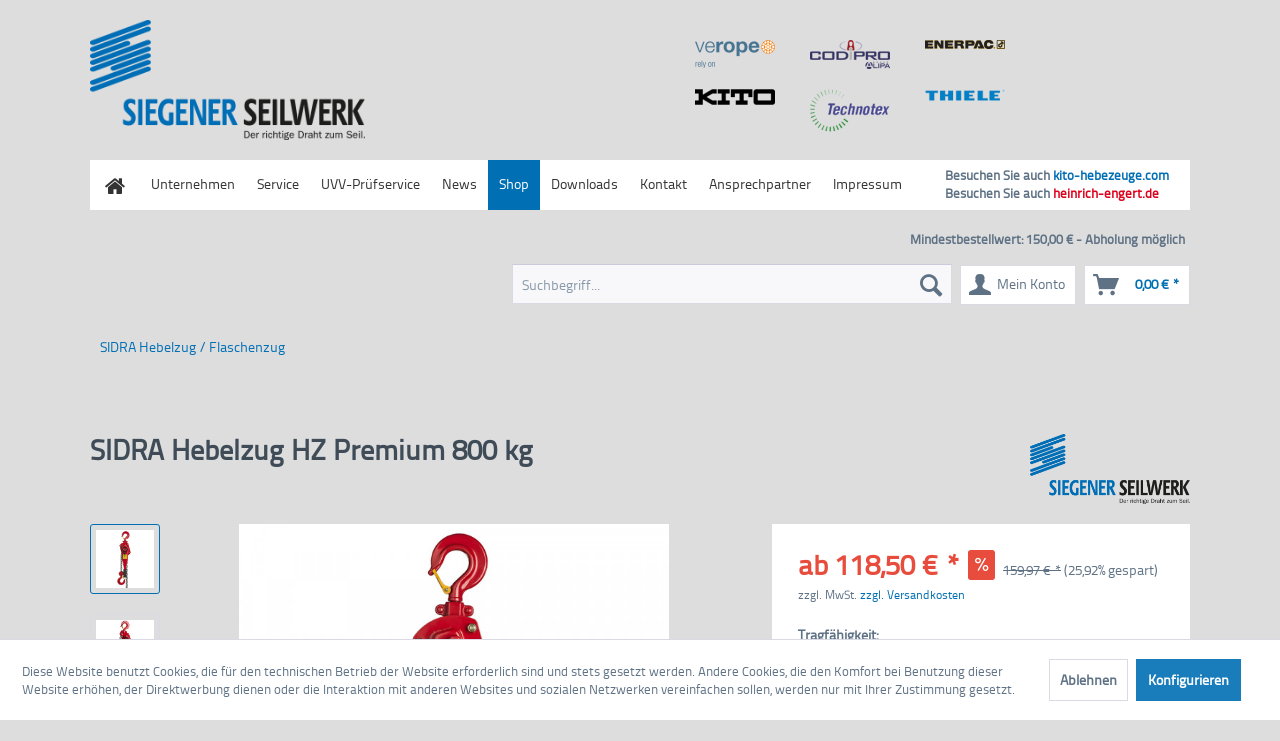

--- FILE ---
content_type: text/html; charset=UTF-8
request_url: https://shop.siegener-seilwerk.de/sidra-hebelzug-flaschenzug/336/sidra-hebelzug-hz-premium-800-kg
body_size: 21213
content:
<!DOCTYPE html> <html class="no-js" lang="de" itemscope="itemscope" itemtype="https://schema.org/WebPage"> <head> <meta charset="utf-8"> <meta name="author" content="" /> <meta name="robots" content="index,follow" /> <meta name="revisit-after" content="15 days" /> <meta name="keywords" content=" " /> <meta name="description" content="SIDRA Premium Hebelzug 800 kg » Wartungsfreundliches Design. Bremse und Getriebe sind einfach zugänglich.» Getriebe geführt von hochwertigen Lagern.»…" /> <meta property="og:type" content="product" /> <meta property="og:site_name" content="Siegener-Seilwerk.de" /> <meta property="og:url" content="https://shop.siegener-seilwerk.de/sidra-hebelzug-flaschenzug/336/sidra-hebelzug-hz-premium-800-kg" /> <meta property="og:title" content="SIDRA Hebelzug HZ Premium 800 kg" /> <meta property="og:description" content="SIDRA Premium Hebelzug 800 kg » Wartungsfreundliches Design. Bremse und Getriebe sind einfach zugänglich. » Getriebe geführt von hochwertigen…" /> <meta property="og:image" content="https://shop.siegener-seilwerk.de/media/image/c7/85/b4/DR-0-0503000-1000x1000.jpg" /> <meta property="product:brand" content="Siegener Seilwerk Link GmbH" /> <meta property="product:price" content="118.5" /> <meta property="product:product_link" content="https://shop.siegener-seilwerk.de/sidra-hebelzug-flaschenzug/336/sidra-hebelzug-hz-premium-800-kg" /> <meta name="twitter:card" content="product" /> <meta name="twitter:site" content="Siegener-Seilwerk.de" /> <meta name="twitter:title" content="SIDRA Hebelzug HZ Premium 800 kg" /> <meta name="twitter:description" content="SIDRA Premium Hebelzug 800 kg » Wartungsfreundliches Design. Bremse und Getriebe sind einfach zugänglich. » Getriebe geführt von hochwertigen…" /> <meta name="twitter:image" content="https://shop.siegener-seilwerk.de/media/image/c7/85/b4/DR-0-0503000-1000x1000.jpg" /> <meta itemprop="copyrightHolder" content="Siegener-Seilwerk.de" /> <meta itemprop="copyrightYear" content="2014" /> <meta itemprop="isFamilyFriendly" content="True" /> <meta itemprop="image" content="https://shop.siegener-seilwerk.de/media/vector/23/1a/f5/logo-claim.svg" /> <meta name="viewport" content="width=device-width, initial-scale=1.0"> <meta name="mobile-web-app-capable" content="yes"> <meta name="apple-mobile-web-app-title" content="Siegener-Seilwerk.de"> <meta name="apple-mobile-web-app-capable" content="yes"> <meta name="apple-mobile-web-app-status-bar-style" content="default"> <link rel="apple-touch-icon-precomposed" href="/themes/Frontend/Responsive/frontend/_public/src/img/apple-touch-icon-precomposed.png"> <link rel="shortcut icon" href="https://shop.siegener-seilwerk.de/media/unknown/d9/0c/f4/favicon.ico"> <meta name="msapplication-navbutton-color" content="#006fb4" /> <meta name="application-name" content="Siegener-Seilwerk.de" /> <meta name="msapplication-starturl" content="https://shop.siegener-seilwerk.de/" /> <meta name="msapplication-window" content="width=1024;height=768" /> <meta name="msapplication-TileImage" content="/themes/Frontend/Responsive/frontend/_public/src/img/win-tile-image.png"> <meta name="msapplication-TileColor" content="#006fb4"> <meta name="theme-color" content="#006fb4" /> <link rel="canonical" href="https://shop.siegener-seilwerk.de/sidra-hebelzug-flaschenzug/336/sidra-hebelzug-hz-premium-800-kg" /> <title itemprop="name">SIDRA Hebelzug HZ Premium 800 kg | SIDRA Hebelzug / Flaschenzug | Siegener-Seilwerk.de</title> <link href="/web/cache/1694679373_d74e77d67640598d20db96887a82780a.css" media="all" rel="stylesheet" type="text/css" /> </head> <body class="is--ctl-detail is--act-index" > <div class="page-wrap"> <noscript class="noscript-main"> <div class="alert is--warning"> <div class="alert--icon"> <i class="icon--element icon--warning"></i> </div> <div class="alert--content"> Um Siegener-Seilwerk.de in vollem Umfang nutzen zu k&ouml;nnen, empfehlen wir Ihnen Javascript in Ihrem Browser zu aktiveren. </div> </div> </noscript> <header id="header"> <div class="inside"> <div class="mod_article"> <div class="ce_gallery first" id="galerie"> <ul class="cols_3"> <li class="row_0 row_first even col_0 col_first"> <figure class="image_container" style="margin-top:20px;margin-right:35px;"> <a href="http://www.verope.com/de/" target="_blank" title="verope.png" rel="nofollow noopener"> <img src="https://www.siegener-seilwerk.de/assets/images/6/verope-7639c596.png" alt="verope.png" width="80" height="28"> </a> </figure> </li> <li class="row_0 row_first even col_1"> <figure class="image_container" style="margin-top:20px;margin-right:35px;"> <a href="http://www.codipro.net/de/index.html" target="_blank" title="codipro_neu.png" rel="nofollow noopener"> <img src="https://www.siegener-seilwerk.de/assets/images/3/codipro_neu-0c820713.png" alt="codipro_neu.png" width="80" height="29"> </a> </figure> </li> <li class="row_0 row_first even col_2 col_last"> <figure class="image_container" style="margin-top:20px;margin-right:35px;"> <a href="http://www.enerpac.com/de" target="_blank" title="logo_enerpac.png" rel="nofollow noopener"> <img src="https://www.siegener-seilwerk.de/assets/images/3/logo_enerpac-df17cb53.png" alt="logo_enerpac.png" width="80" height="9"> </a> </figure> </li> <li class="row_1 row_last odd col_0 col_first"> <figure class="image_container" style="margin-top:20px;margin-right:35px;"> <a href="http://kito.net" target="_blank" title="logokito.png" rel="nofollow noopener"> <img src="https://www.siegener-seilwerk.de/assets/images/2/logokito-763b6222.png" alt="logokito.png" width="80" height="16"> </a> </figure> </li> <li class="row_1 row_last odd col_1"> <figure class="image_container" style="margin-top:20px;margin-right:35px;"> <a href="http://www.technotex.nl/" target="_blank" title="technotex.png" rel="nofollow noopener"> <img src="https://www.siegener-seilwerk.de/assets/images/4/technotex-50aaf5e4.png" alt="technotex.png" width="80" height="43"> </a> </figure> </li> <li class="row_1 row_last odd col_2 col_last"> <figure class="image_container" style="margin-top:20px;margin-right:35px;"> <a href="http://thiele.de/" target="_blank" title="thiele.png" rel="nofollow noopener"> <img src="https://www.siegener-seilwerk.de/assets/images/f/thiele-c4686f1f.png" alt="thiele.png" width="80" height="12"> </a> </figure> </li> </ul> </div> <div class="ce_image responsive last block sc sc3 sc-count0 sc-first sc3-first" style="margin-top:20px; margin-bottom:20px;"> <figure class="image_container"> <a href="https://www.siegener-seilwerk.de/siegener-seilwerk.html" rel="nofollow noopener"> <img src="https://www.siegener-seilwerk.de/files/seilwerk/logo/logo.png" alt="" width="311" height="136"> </a> </figure> </div>  </div> <div class="clear"></div> <div class="mod_article katalog">  <div class="ce_image first last block"> <figure class="image_container"> <a href="https://www.siegener-seilwerk.de/files/seilwerk/kataloge/SiegenerSeilwerk_katalog_web.pdf" target="_blank" rel="nofollow noopener"> <img src="https://www.siegener-seilwerk.de/assets/images/d/katalog-02f9471d.png" alt="" width="150" height="180"> </a> </figure> </div>  </div> </div> </header> <div class="custom"> <div id="Menusection"> <div class="inside">  <nav class="mod_navigation mainmenu"> <a href="https://shop.siegener-seilwerk.de/startseite.html#skipNavigation4" class="invisible">Navigation überspringen</a> <ul class="level_1"> <li class=" first"><a href="https://www.siegener-seilwerk.de/" title="Startseite" class="sibling" rel="nofollow noopener"><span class=" first"></span></a></li> <li class="sibling"><a href="https://www.siegener-seilwerk.de/unternehmen.html" title="Unternehmen" class="sibling" rel="nofollow noopener">Unternehmen</a></li> <li class="sibling"><a href="https://www.siegener-seilwerk.de/service.html" title="Service" class="sibling" rel="nofollow noopener">Service</a></li> <li class="sibling"><a href="https://www.siegener-seilwerk.de/uvv-pruefservice.html" title="UVV-Prüfservice" class="sibling" rel="nofollow noopener">UVV-Prüfservice</a></li> <li class="sibling"><a href="https://www.siegener-seilwerk.de/news_.html" title="News" class="sibling" rel="nofollow noopener">News</a></li> <li class="sibling active"><a href="https://shop.siegener-seilwerk.de/" title="Shop" class="sibling active">Shop</a></li> <li class="submenu sibling"> <a href="https://www.siegener-seilwerk.de/bedienungsanleitungen.html" title="Downloads" class="submenu sibling" aria-haspopup="true" rel="nofollow noopener">Downloads</a> <ul class="level_2"> <li class="first"><a href="https://www.siegener-seilwerk.de/bedienungsanleitungen.html" title="Bedienungsanleitungen" class="first" rel="nofollow noopener">Bedienungsanleitungen</a></li> <li><a href="https://www.siegener-seilwerk.de/kataloge.html" title="Kataloge" rel="nofollow noopener">Kataloge</a></li> <li><a href="https://www.siegener-seilwerk.de/tragfaehigkeitstabellen.html" title="Tragfähigkeitstabellen" rel="nofollow noopener">Tragfähigkeitstabellen</a></li> <li class="last"><a href="https://www.siegener-seilwerk.de/zertifikate.html" title="Zertifikate" class="last" rel="nofollow noopener">Zertifikate</a></li> </ul> </li> <li class="sibling"><a href="https://www.siegener-seilwerk.de/Kontakt.html" title="Kontakt" class="sibling" rel="nofollow noopener">Kontakt</a></li> <li class="sibling"><a href="https://www.siegener-seilwerk.de/ansprechpartner.html" title="Ansprechpartner" class="sibling" rel="nofollow noopener">Ansprechpartner</a></li> <li class="submenu sibling last"> <a href="https://www.siegener-seilwerk.de/impressum.html" title="Impressum" class="submenu sibling last" aria-haspopup="true" rel="nofollow noopener">Impressum</a> <ul class="level_2"> <li class="first"><a href="https://www.siegener-seilwerk.de/datenschutzerklaerung.html" title="Datenschutzerklärung" class="first" rel="nofollow noopener">Datenschutzerklärung</a></li> <li class="last"><a href="https://www.siegener-seilwerk.de/disclaimer.html" title="Disclaimer" class="last" rel="nofollow noopener">Disclaimer</a></li> </ul> </li> </ul> <a id="skipNavigation4" class="invisible">&nbsp;</a> </nav>  <div class="kito_navi"> <p> Besuchen Sie auch <a href="http://www.kito-hebezeuge.com" target="_blank" rel="nofollow noopener"> kito-hebezeuge.com</a></p> <p> Besuchen Sie auch <a href="https://www.heinrich-engert.de/" target="_blank" style="color:#de021c;" rel="nofollow noopener"> heinrich-engert.de</a></p> </div> <div class="clear"></div> </div> </div> </div> <nav class="shop--navigation block-group"> <ul class="navigation--list block-group" role="menubar"> <li class="navigation--entry"> <strong>Mindestbestellwert: 150,00 € - Abholung möglich</strong> </li> <li class="navigation--entry entry--menu-left" role="menuitem"> <a class="entry--link entry--trigger btn is--icon-left" href="#offcanvas--left" data-offcanvas="true" data-offCanvasSelector=".sidebar-main" aria-label="Menü"> <i class="icon--menu"></i> Menü </a> </li> <li class="navigation--entry entry--search" role="menuitem" data-search="true" aria-haspopup="true" data-minLength="2"> <a class="btn entry--link entry--trigger" href="#show-hide--search" title="Suche anzeigen / schließen" aria-label="Suche anzeigen / schließen"> <i class="icon--search"></i> <span class="search--display">Suchen</span> </a> <form action="/search" method="get" class="main-search--form"> <input type="search" name="sSearch" aria-label="Suchbegriff..." class="main-search--field" autocomplete="off" autocapitalize="off" placeholder="Suchbegriff..." maxlength="30" /> <button type="submit" class="main-search--button" aria-label="Suchen"> <i class="icon--search"></i> <span class="main-search--text">Suchen</span> </button> <div class="form--ajax-loader">&nbsp;</div> </form> <div class="main-search--results"></div> </li>  <li class="navigation--entry entry--account with-slt" role="menuitem" data-offcanvas="true" data-offCanvasSelector=".account--dropdown-navigation"> <a href="https://shop.siegener-seilwerk.de/account" title="Mein Konto" aria-label="Mein Konto" class="btn is--icon-left entry--link account--link"> <i class="icon--account"></i> <span class="account--display"> Mein Konto </span> </a> <div class="account--dropdown-navigation"> <div class="navigation--smartphone"> <div class="entry--close-off-canvas"> <a href="#close-account-menu" class="account--close-off-canvas" title="Menü schließen" aria-label="Menü schließen"> Menü schließen <i class="icon--arrow-right"></i> </a> </div> </div> <div class="account--menu is--rounded is--personalized"> <span class="navigation--headline"> Mein Konto </span> <div class="account--menu-container"> <ul class="sidebar--navigation navigation--list is--level0 show--active-items"> <li class="navigation--entry"> <span class="navigation--signin"> <a href="https://shop.siegener-seilwerk.de/account#hide-registration" class="blocked--link btn is--primary navigation--signin-btn" data-collapseTarget="#registration" data-action="close"> Anmelden </a> <span class="navigation--register"> oder <a href="https://shop.siegener-seilwerk.de/account#show-registration" class="blocked--link" data-collapseTarget="#registration" data-action="open"> registrieren </a> </span> </span> </li> <li class="navigation--entry"> <a href="https://shop.siegener-seilwerk.de/account" title="Übersicht" class="navigation--link"> Übersicht </a> </li> <li class="navigation--entry"> <a href="https://shop.siegener-seilwerk.de/account/profile" title="Persönliche Daten" class="navigation--link" rel="nofollow"> Persönliche Daten </a> </li> <li class="navigation--entry"> <a href="https://shop.siegener-seilwerk.de/address/index/sidebar/" title="Adressen" class="navigation--link" rel="nofollow"> Adressen </a> </li> <li class="navigation--entry"> <a href="https://shop.siegener-seilwerk.de/account/payment" title="Zahlungsarten" class="navigation--link" rel="nofollow"> Zahlungsarten </a> </li> <li class="navigation--entry"> <a href="https://shop.siegener-seilwerk.de/account/orders" title="Bestellungen" class="navigation--link" rel="nofollow"> Bestellungen </a> </li> </ul> </div> </div> </div> </li> <li class="navigation--entry entry--cart" role="menuitem"> <a class="btn is--icon-left cart--link" href="https://shop.siegener-seilwerk.de/checkout/cart" title="Warenkorb" aria-label="Warenkorb"> <span class="cart--display"> Warenkorb </span> <span class="badge is--primary is--minimal cart--quantity is--hidden">0</span> <i class="icon--basket"></i> <span class="cart--amount"> 0,00&nbsp;&euro; * </span> </a> <div class="ajax-loader">&nbsp;</div> </li>  </ul> </nav> <div class="container--ajax-cart" data-collapse-cart="true" data-displayMode="offcanvas"></div> <section class="content-main container block-group"> <nav class="content--breadcrumb block"> <ul class="breadcrumb--list" role="menu" itemscope itemtype="https://schema.org/BreadcrumbList"> <li role="menuitem" class="breadcrumb--entry is--active" itemprop="itemListElement" itemscope itemtype="https://schema.org/ListItem"> <a class="breadcrumb--link" href="https://shop.siegener-seilwerk.de/sidra-hebelzug-flaschenzug/" title="SIDRA Hebelzug / Flaschenzug" itemprop="item"> <link itemprop="url" href="https://shop.siegener-seilwerk.de/sidra-hebelzug-flaschenzug/" /> <span class="breadcrumb--title" itemprop="name">SIDRA Hebelzug / Flaschenzug</span> </a> <meta itemprop="position" content="0" /> </li> </ul> </nav> <div class="content-main--inner"> <div id='cookie-consent' class='off-canvas is--left block-transition' data-cookie-consent-manager='true' data-cookieTimeout='60'> <div class='cookie-consent--header cookie-consent--close'> Cookie-Einstellungen <i class="icon--arrow-right"></i> </div> <div class='cookie-consent--description'> Diese Website benutzt Cookies, die für den technischen Betrieb der Website erforderlich sind und stets gesetzt werden. Andere Cookies, die den Komfort bei Benutzung dieser Website erhöhen, der Direktwerbung dienen oder die Interaktion mit anderen Websites und sozialen Netzwerken vereinfachen sollen, werden nur mit Ihrer Zustimmung gesetzt. </div> <div class='cookie-consent--configuration'> <div class='cookie-consent--configuration-header'> <div class='cookie-consent--configuration-header-text'>Konfiguration</div> </div> <div class='cookie-consent--configuration-main'> <div class='cookie-consent--group'> <input type="hidden" class="cookie-consent--group-name" value="technical" /> <label class="cookie-consent--group-state cookie-consent--state-input cookie-consent--required"> <input type="checkbox" name="technical-state" class="cookie-consent--group-state-input" disabled="disabled" checked="checked"/> <span class="cookie-consent--state-input-element"></span> </label> <div class='cookie-consent--group-title' data-collapse-panel='true' data-contentSiblingSelector=".cookie-consent--group-container"> <div class="cookie-consent--group-title-label cookie-consent--state-label"> Technisch erforderlich </div> <span class="cookie-consent--group-arrow is-icon--right"> <i class="icon--arrow-right"></i> </span> </div> <div class='cookie-consent--group-container'> <div class='cookie-consent--group-description'> Diese Cookies sind für die Grundfunktionen des Shops notwendig. </div> <div class='cookie-consent--cookies-container'> <div class='cookie-consent--cookie'> <input type="hidden" class="cookie-consent--cookie-name" value="cookieDeclined" /> <label class="cookie-consent--cookie-state cookie-consent--state-input cookie-consent--required"> <input type="checkbox" name="cookieDeclined-state" class="cookie-consent--cookie-state-input" disabled="disabled" checked="checked" /> <span class="cookie-consent--state-input-element"></span> </label> <div class='cookie--label cookie-consent--state-label'> "Alle Cookies ablehnen" Cookie </div> </div> <div class='cookie-consent--cookie'> <input type="hidden" class="cookie-consent--cookie-name" value="allowCookie" /> <label class="cookie-consent--cookie-state cookie-consent--state-input cookie-consent--required"> <input type="checkbox" name="allowCookie-state" class="cookie-consent--cookie-state-input" disabled="disabled" checked="checked" /> <span class="cookie-consent--state-input-element"></span> </label> <div class='cookie--label cookie-consent--state-label'> "Alle Cookies annehmen" Cookie </div> </div> <div class='cookie-consent--cookie'> <input type="hidden" class="cookie-consent--cookie-name" value="shop" /> <label class="cookie-consent--cookie-state cookie-consent--state-input cookie-consent--required"> <input type="checkbox" name="shop-state" class="cookie-consent--cookie-state-input" disabled="disabled" checked="checked" /> <span class="cookie-consent--state-input-element"></span> </label> <div class='cookie--label cookie-consent--state-label'> Ausgewählter Shop </div> </div> <div class='cookie-consent--cookie'> <input type="hidden" class="cookie-consent--cookie-name" value="csrf_token" /> <label class="cookie-consent--cookie-state cookie-consent--state-input cookie-consent--required"> <input type="checkbox" name="csrf_token-state" class="cookie-consent--cookie-state-input" disabled="disabled" checked="checked" /> <span class="cookie-consent--state-input-element"></span> </label> <div class='cookie--label cookie-consent--state-label'> CSRF-Token </div> </div> <div class='cookie-consent--cookie'> <input type="hidden" class="cookie-consent--cookie-name" value="cookiePreferences" /> <label class="cookie-consent--cookie-state cookie-consent--state-input cookie-consent--required"> <input type="checkbox" name="cookiePreferences-state" class="cookie-consent--cookie-state-input" disabled="disabled" checked="checked" /> <span class="cookie-consent--state-input-element"></span> </label> <div class='cookie--label cookie-consent--state-label'> Cookie-Einstellungen </div> </div> <div class='cookie-consent--cookie'> <input type="hidden" class="cookie-consent--cookie-name" value="x-cache-context-hash" /> <label class="cookie-consent--cookie-state cookie-consent--state-input cookie-consent--required"> <input type="checkbox" name="x-cache-context-hash-state" class="cookie-consent--cookie-state-input" disabled="disabled" checked="checked" /> <span class="cookie-consent--state-input-element"></span> </label> <div class='cookie--label cookie-consent--state-label'> Individuelle Preise </div> </div> <div class='cookie-consent--cookie'> <input type="hidden" class="cookie-consent--cookie-name" value="slt" /> <label class="cookie-consent--cookie-state cookie-consent--state-input cookie-consent--required"> <input type="checkbox" name="slt-state" class="cookie-consent--cookie-state-input" disabled="disabled" checked="checked" /> <span class="cookie-consent--state-input-element"></span> </label> <div class='cookie--label cookie-consent--state-label'> Kunden-Wiedererkennung </div> </div> <div class='cookie-consent--cookie'> <input type="hidden" class="cookie-consent--cookie-name" value="nocache" /> <label class="cookie-consent--cookie-state cookie-consent--state-input cookie-consent--required"> <input type="checkbox" name="nocache-state" class="cookie-consent--cookie-state-input" disabled="disabled" checked="checked" /> <span class="cookie-consent--state-input-element"></span> </label> <div class='cookie--label cookie-consent--state-label'> Kundenspezifisches Caching </div> </div> <div class='cookie-consent--cookie'> <input type="hidden" class="cookie-consent--cookie-name" value="session" /> <label class="cookie-consent--cookie-state cookie-consent--state-input cookie-consent--required"> <input type="checkbox" name="session-state" class="cookie-consent--cookie-state-input" disabled="disabled" checked="checked" /> <span class="cookie-consent--state-input-element"></span> </label> <div class='cookie--label cookie-consent--state-label'> Session </div> </div> <div class='cookie-consent--cookie'> <input type="hidden" class="cookie-consent--cookie-name" value="currency" /> <label class="cookie-consent--cookie-state cookie-consent--state-input cookie-consent--required"> <input type="checkbox" name="currency-state" class="cookie-consent--cookie-state-input" disabled="disabled" checked="checked" /> <span class="cookie-consent--state-input-element"></span> </label> <div class='cookie--label cookie-consent--state-label'> Währungswechsel </div> </div> </div> </div> </div> <div class='cookie-consent--group'> <input type="hidden" class="cookie-consent--group-name" value="comfort" /> <label class="cookie-consent--group-state cookie-consent--state-input"> <input type="checkbox" name="comfort-state" class="cookie-consent--group-state-input"/> <span class="cookie-consent--state-input-element"></span> </label> <div class='cookie-consent--group-title' data-collapse-panel='true' data-contentSiblingSelector=".cookie-consent--group-container"> <div class="cookie-consent--group-title-label cookie-consent--state-label"> Komfortfunktionen </div> <span class="cookie-consent--group-arrow is-icon--right"> <i class="icon--arrow-right"></i> </span> </div> <div class='cookie-consent--group-container'> <div class='cookie-consent--group-description'> Diese Cookies werden genutzt um das Einkaufserlebnis noch ansprechender zu gestalten, beispielsweise für die Wiedererkennung des Besuchers. </div> <div class='cookie-consent--cookies-container'> <div class='cookie-consent--cookie'> <input type="hidden" class="cookie-consent--cookie-name" value="sUniqueID" /> <label class="cookie-consent--cookie-state cookie-consent--state-input"> <input type="checkbox" name="sUniqueID-state" class="cookie-consent--cookie-state-input" /> <span class="cookie-consent--state-input-element"></span> </label> <div class='cookie--label cookie-consent--state-label'> Merkzettel </div> </div> </div> </div> </div> <div class='cookie-consent--group'> <input type="hidden" class="cookie-consent--group-name" value="statistics" /> <label class="cookie-consent--group-state cookie-consent--state-input"> <input type="checkbox" name="statistics-state" class="cookie-consent--group-state-input"/> <span class="cookie-consent--state-input-element"></span> </label> <div class='cookie-consent--group-title' data-collapse-panel='true' data-contentSiblingSelector=".cookie-consent--group-container"> <div class="cookie-consent--group-title-label cookie-consent--state-label"> Statistik & Tracking </div> <span class="cookie-consent--group-arrow is-icon--right"> <i class="icon--arrow-right"></i> </span> </div> <div class='cookie-consent--group-container'> <div class='cookie-consent--cookies-container'> <div class='cookie-consent--cookie'> <input type="hidden" class="cookie-consent--cookie-name" value="x-ua-device" /> <label class="cookie-consent--cookie-state cookie-consent--state-input"> <input type="checkbox" name="x-ua-device-state" class="cookie-consent--cookie-state-input" /> <span class="cookie-consent--state-input-element"></span> </label> <div class='cookie--label cookie-consent--state-label'> Endgeräteerkennung </div> </div> <div class='cookie-consent--cookie'> <input type="hidden" class="cookie-consent--cookie-name" value="partner" /> <label class="cookie-consent--cookie-state cookie-consent--state-input"> <input type="checkbox" name="partner-state" class="cookie-consent--cookie-state-input" /> <span class="cookie-consent--state-input-element"></span> </label> <div class='cookie--label cookie-consent--state-label'> Partnerprogramm </div> </div> </div> </div> </div> </div> </div> <div class="cookie-consent--save"> <input class="cookie-consent--save-button btn is--primary" type="button" value="Einstellungen speichern" /> </div> </div> <aside class="sidebar-main off-canvas"> <div class="navigation--smartphone"> <ul class="navigation--list "> <li class="navigation--entry entry--close-off-canvas"> <a href="#close-categories-menu" title="Menü schließen" class="navigation--link"> Menü schließen <i class="icon--arrow-right"></i> </a> </li> </ul> <div class="mobile--switches">   </div> </div> <div class="sidebar--categories-wrapper" data-subcategory-nav="true" data-mainCategoryId="122" data-categoryId="129" data-fetchUrl="/widgets/listing/getCategory/categoryId/129"> <div class="categories--headline navigation--headline"> Kategorien </div> <div class="sidebar--categories-navigation"> <ul class="sidebar--navigation categories--navigation navigation--list is--drop-down is--level0 is--rounded" role="menu"> <li class="navigation--entry" role="menuitem"> <a class="navigation--link" href="https://shop.siegener-seilwerk.de/sidraflex-grummetschlingen/" data-categoryId="38" data-fetchUrl="/widgets/listing/getCategory/categoryId/38" title="SIDRAflex - Grummetschlingen" > SIDRAflex - Grummetschlingen </a> </li> <li class="navigation--entry" role="menuitem"> <a class="navigation--link" href="https://shop.siegener-seilwerk.de/sidraflex-kabelschlagseile/" data-categoryId="105" data-fetchUrl="/widgets/listing/getCategory/categoryId/105" title="SIDRAflex - Kabelschlagseile" > SIDRAflex - Kabelschlagseile </a> </li> <li class="navigation--entry" role="menuitem"> <a class="navigation--link" href="https://shop.siegener-seilwerk.de/sidra-anschlagseile/" data-categoryId="107" data-fetchUrl="/widgets/listing/getCategory/categoryId/107" title="SIDRA Anschlagseile" > SIDRA Anschlagseile </a> </li> <li class="navigation--entry" role="menuitem"> <a class="navigation--link" href="https://shop.siegener-seilwerk.de/sidra-drahtseilgehaenge/" data-categoryId="106" data-fetchUrl="/widgets/listing/getCategory/categoryId/106" title="SIDRA Drahtseilgehänge" > SIDRA Drahtseilgehänge </a> </li> <li class="navigation--entry" role="menuitem"> <a class="navigation--link" href="https://shop.siegener-seilwerk.de/sidra-drahtseilkettenkombination/" data-categoryId="108" data-fetchUrl="/widgets/listing/getCategory/categoryId/108" title="SIDRA Drahtseilkettenkombination" > SIDRA Drahtseilkettenkombination </a> </li> <li class="navigation--entry" role="menuitem"> <a class="navigation--link" href="https://shop.siegener-seilwerk.de/sidra-lastaufnahmemittel/" data-categoryId="134" data-fetchUrl="/widgets/listing/getCategory/categoryId/134" title="SIDRA Lastaufnahmemittel" > SIDRA Lastaufnahmemittel </a> </li> <li class="navigation--entry" role="menuitem"> <a class="navigation--link" href="https://shop.siegener-seilwerk.de/sidra-drahtseil-zubehoer/" data-categoryId="114" data-fetchUrl="/widgets/listing/getCategory/categoryId/114" title="SIDRA Drahtseil Zubehör" > SIDRA Drahtseil Zubehör </a> </li> <li class="navigation--entry is--active" role="menuitem"> <a class="navigation--link is--active" href="https://shop.siegener-seilwerk.de/sidra-hebelzug-flaschenzug/" data-categoryId="129" data-fetchUrl="/widgets/listing/getCategory/categoryId/129" title="SIDRA Hebelzug / Flaschenzug" > SIDRA Hebelzug / Flaschenzug </a> </li> <li class="navigation--entry" role="menuitem"> <a class="navigation--link" href="https://shop.siegener-seilwerk.de/sidra-anschlagpunkte/" data-categoryId="133" data-fetchUrl="/widgets/listing/getCategory/categoryId/133" title="SIDRA -Anschlagpunkte" > SIDRA -Anschlagpunkte </a> </li> <li class="navigation--entry has--sub-children" role="menuitem"> <a class="navigation--link link--go-forward" href="https://shop.siegener-seilwerk.de/anschlagketten-gueteklasse-8-10/" data-categoryId="9" data-fetchUrl="/widgets/listing/getCategory/categoryId/9" title="Anschlagketten Güteklasse 8 + 10" > Anschlagketten Güteklasse 8 + 10 <span class="is--icon-right"> <i class="icon--arrow-right"></i> </span> </a> </li> <li class="navigation--entry has--sub-children" role="menuitem"> <a class="navigation--link link--go-forward" href="https://shop.siegener-seilwerk.de/ladungssicherung/" data-categoryId="4" data-fetchUrl="/widgets/listing/getCategory/categoryId/4" title="Ladungssicherung" > Ladungssicherung <span class="is--icon-right"> <i class="icon--arrow-right"></i> </span> </a> </li> <li class="navigation--entry" role="menuitem"> <a class="navigation--link" href="https://shop.siegener-seilwerk.de/hebebaender-nach-en-1492-1/" data-categoryId="77" data-fetchUrl="/widgets/listing/getCategory/categoryId/77" title="Hebebänder nach EN 1492-1" > Hebebänder nach EN 1492-1 </a> </li> <li class="navigation--entry" role="menuitem"> <a class="navigation--link" href="https://shop.siegener-seilwerk.de/rundschlingen-nach-en-1492-2/" data-categoryId="5" data-fetchUrl="/widgets/listing/getCategory/categoryId/5" title="Rundschlingen nach EN 1492-2" > Rundschlingen nach EN 1492-2 </a> </li> <li class="navigation--entry" role="menuitem"> <a class="navigation--link" href="https://shop.siegener-seilwerk.de/ultra-protect-ultra-lift/" data-categoryId="39" data-fetchUrl="/widgets/listing/getCategory/categoryId/39" title="[ultra]protect / [ultra]lift" > [ultra]protect / [ultra]lift </a> </li> <li class="navigation--entry" role="menuitem"> <a class="navigation--link" href="https://shop.siegener-seilwerk.de/inox-anschlagketten-gueteklasse-6/" data-categoryId="113" data-fetchUrl="/widgets/listing/getCategory/categoryId/113" title="INOX-Anschlagketten Güteklasse 6" > INOX-Anschlagketten Güteklasse 6 </a> </li> <li class="navigation--entry" role="menuitem"> <a class="navigation--link" href="https://shop.siegener-seilwerk.de/anschlagpunkte/" data-categoryId="104" data-fetchUrl="/widgets/listing/getCategory/categoryId/104" title="Anschlagpunkte" > Anschlagpunkte </a> </li> <li class="navigation--entry has--sub-children" role="menuitem"> <a class="navigation--link link--go-forward" href="https://shop.siegener-seilwerk.de/enerpac-hydraulik/" data-categoryId="27" data-fetchUrl="/widgets/listing/getCategory/categoryId/27" title="Enerpac - Hydraulik" > Enerpac - Hydraulik <span class="is--icon-right"> <i class="icon--arrow-right"></i> </span> </a> </li> <li class="navigation--entry has--sub-children" role="menuitem"> <a class="navigation--link link--go-forward" href="https://shop.siegener-seilwerk.de/gunnebo-hebetechnik/" data-categoryId="115" data-fetchUrl="/widgets/listing/getCategory/categoryId/115" title="Gunnebo - Hebetechnik" > Gunnebo - Hebetechnik <span class="is--icon-right"> <i class="icon--arrow-right"></i> </span> </a> </li> <li class="navigation--entry has--sub-children" role="menuitem"> <a class="navigation--link link--go-forward" href="https://shop.siegener-seilwerk.de/kito-hebezeuge/" data-categoryId="6" data-fetchUrl="/widgets/listing/getCategory/categoryId/6" title="KITO - Hebezeuge" > KITO - Hebezeuge <span class="is--icon-right"> <i class="icon--arrow-right"></i> </span> </a> </li> <li class="navigation--entry" role="menuitem"> <a class="navigation--link" href="https://shop.siegener-seilwerk.de/pewag-anschlagmittel/" data-categoryId="127" data-fetchUrl="/widgets/listing/getCategory/categoryId/127" title="Pewag Anschlagmittel" > Pewag Anschlagmittel </a> </li> <li class="navigation--entry" role="menuitem"> <a class="navigation--link" href="https://shop.siegener-seilwerk.de/cat/index/sCategory/132" data-categoryId="132" data-fetchUrl="/widgets/listing/getCategory/categoryId/132" title="Planeta Hebetechnik" > Planeta Hebetechnik </a> </li> <li class="navigation--entry has--sub-children" role="menuitem"> <a class="navigation--link link--go-forward" href="https://shop.siegener-seilwerk.de/cat/index/sCategory/8" data-categoryId="8" data-fetchUrl="/widgets/listing/getCategory/categoryId/8" title="Codipro" > Codipro <span class="is--icon-right"> <i class="icon--arrow-right"></i> </span> </a> </li> <li class="navigation--entry has--sub-children" role="menuitem"> <a class="navigation--link link--go-forward" href="https://shop.siegener-seilwerk.de/crosby-ip-inter-product-hebeklemmen/" data-categoryId="11" data-fetchUrl="/widgets/listing/getCategory/categoryId/11" title="Crosby IP / Inter Product Hebeklemmen" > Crosby IP / Inter Product Hebeklemmen <span class="is--icon-right"> <i class="icon--arrow-right"></i> </span> </a> </li> <li class="navigation--entry has--sub-children" role="menuitem"> <a class="navigation--link link--go-forward" href="https://shop.siegener-seilwerk.de/absturzsicherung/" data-categoryId="10" data-fetchUrl="/widgets/listing/getCategory/categoryId/10" title="Absturzsicherung" > Absturzsicherung <span class="is--icon-right"> <i class="icon--arrow-right"></i> </span> </a> </li> <li class="navigation--entry" role="menuitem"> <a class="navigation--link" href="https://shop.siegener-seilwerk.de/yoke-anschlagpunkte/" data-categoryId="26" data-fetchUrl="/widgets/listing/getCategory/categoryId/26" title="Yoke-Anschlagpunkte" > Yoke-Anschlagpunkte </a> </li> <li class="navigation--entry has--sub-children" role="menuitem"> <a class="navigation--link link--go-forward" href="https://shop.siegener-seilwerk.de/lasthebemagnet/" data-categoryId="7" data-fetchUrl="/widgets/listing/getCategory/categoryId/7" title="Lasthebemagnet" > Lasthebemagnet <span class="is--icon-right"> <i class="icon--arrow-right"></i> </span> </a> </li> <li class="navigation--entry" role="menuitem"> <a class="navigation--link" href="https://shop.siegener-seilwerk.de/schaekel/" data-categoryId="12" data-fetchUrl="/widgets/listing/getCategory/categoryId/12" title="Schäkel" > Schäkel </a> </li> <li class="navigation--entry" role="menuitem"> <a class="navigation--link" href="https://shop.siegener-seilwerk.de/s-haken/" data-categoryId="103" data-fetchUrl="/widgets/listing/getCategory/categoryId/103" title="S-Haken" > S-Haken </a> </li> <li class="navigation--entry" role="menuitem"> <a class="navigation--link" href="https://shop.siegener-seilwerk.de/blechverladehaken/" data-categoryId="28" data-fetchUrl="/widgets/listing/getCategory/categoryId/28" title="Blechverladehaken" > Blechverladehaken </a> </li> <li class="navigation--entry" role="menuitem"> <a class="navigation--link" href="https://shop.siegener-seilwerk.de/planeta-hebetechnik/" data-categoryId="136" data-fetchUrl="/widgets/listing/getCategory/categoryId/136" title="Planeta Hebetechnik" > Planeta Hebetechnik </a> </li> </ul> </div> <div class="shop-sites--container is--rounded"> <div class="shop-sites--headline navigation--headline"> Informationen </div> <ul class="shop-sites--navigation sidebar--navigation navigation--list is--drop-down is--level0" role="menu"> <li class="navigation--entry" role="menuitem"> <a class="navigation--link" href="javascript:openCookieConsentManager()" title="Cookie-Einstellungen" data-categoryId="46" data-fetchUrl="/widgets/listing/getCustomPage/pageId/46" > Cookie-Einstellungen </a> </li> <li class="navigation--entry" role="menuitem"> <a class="navigation--link" href="https://shop.siegener-seilwerk.de/kontaktformular" title="Kontakt" data-categoryId="1" data-fetchUrl="/widgets/listing/getCustomPage/pageId/1" target="_self"> Kontakt </a> </li> <li class="navigation--entry" role="menuitem"> <a class="navigation--link" href="https://shop.siegener-seilwerk.de/versand-und-zahlungsbedingungen" title="Versand und Zahlungsbedingungen" data-categoryId="6" data-fetchUrl="/widgets/listing/getCustomPage/pageId/6" > Versand und Zahlungsbedingungen </a> </li> <li class="navigation--entry" role="menuitem"> <a class="navigation--link" href="https://shop.siegener-seilwerk.de/datenschutz" title="Datenschutz" data-categoryId="7" data-fetchUrl="/widgets/listing/getCustomPage/pageId/7" > Datenschutz </a> </li> <li class="navigation--entry" role="menuitem"> <a class="navigation--link" href="https://shop.siegener-seilwerk.de/agb" title="AGB" data-categoryId="4" data-fetchUrl="/widgets/listing/getCustomPage/pageId/4" > AGB </a> </li> <li class="navigation--entry" role="menuitem"> <a class="navigation--link" href="https://shop.siegener-seilwerk.de/impressum" title="Impressum" data-categoryId="3" data-fetchUrl="/widgets/listing/getCustomPage/pageId/3" > Impressum </a> </li> </ul> </div> </div> </aside> <div class="content--wrapper"> <div class="content product--details" itemscope itemtype="https://schema.org/Product" data-ajax-wishlist="true" data-compare-ajax="true" data-ajax-variants-container="true"> <header class="product--header"> <div class="product--info"> <h1 class="product--title" itemprop="name"> SIDRA Hebelzug HZ Premium 800 kg </h1> <meta itemprop="image" content="https://shop.siegener-seilwerk.de/media/image/f5/82/10/DR-0-0506000-1000x1000.jpg"/> <meta itemprop="image" content="https://shop.siegener-seilwerk.de/media/image/a9/1e/84/DR-0-0509000-1000x1000.jpg"/> <meta itemprop="image" content="https://shop.siegener-seilwerk.de/media/image/3d/0b/b2/DR-0-0501500-1000x1000.jpg"/> <meta itemprop="image" content="https://shop.siegener-seilwerk.de/media/image/9a/43/6f/DR-0-0506000-drawing.jpg"/> <div class="product--supplier"> <a href="https://shop.siegener-seilwerk.de/siegener-seilwerk-link-gmbh/" title="Weitere Artikel von Siegener Seilwerk Link GmbH" class="product--supplier-link"> <img src="https://shop.siegener-seilwerk.de/media/image/6a/18/0b/logo.png" alt="Siegener Seilwerk Link GmbH"> </a> </div> </div> </header> <div class="product--detail-upper block-group"> <div class="product--image-container image-slider product--image-zoom" data-image-slider="true" data-image-gallery="true" data-maxZoom="0" data-thumbnails=".image--thumbnails" > <div class="image--thumbnails image-slider--thumbnails"> <div class="image-slider--thumbnails-slide"> <a href="https://shop.siegener-seilwerk.de/media/image/c7/85/b4/DR-0-0503000-1000x1000.jpg" title="Vorschau: SIDRA Hebelzug HZ Premium 800 kg" class="thumbnail--link is--active"> <img srcset="https://shop.siegener-seilwerk.de/media/image/b4/f9/31/DR-0-0503000-1000x1000_200x200.jpg, https://shop.siegener-seilwerk.de/media/image/06/e6/50/DR-0-0503000-1000x1000_200x200@2x.jpg 2x" alt="Vorschau: SIDRA Hebelzug HZ Premium 800 kg" title="Vorschau: SIDRA Hebelzug HZ Premium 800 kg" class="thumbnail--image" /> </a> <a href="https://shop.siegener-seilwerk.de/media/image/f5/82/10/DR-0-0506000-1000x1000.jpg" title="Vorschau: SIDRA Hebelzug HZ Premium 800 kg" class="thumbnail--link"> <img srcset="https://shop.siegener-seilwerk.de/media/image/fe/6b/1a/DR-0-0506000-1000x1000_200x200.jpg, https://shop.siegener-seilwerk.de/media/image/1b/5d/5b/DR-0-0506000-1000x1000_200x200@2x.jpg 2x" alt="Vorschau: SIDRA Hebelzug HZ Premium 800 kg" title="Vorschau: SIDRA Hebelzug HZ Premium 800 kg" class="thumbnail--image" /> </a> <a href="https://shop.siegener-seilwerk.de/media/image/a9/1e/84/DR-0-0509000-1000x1000.jpg" title="Vorschau: SIDRA Hebelzug HZ Premium 800 kg" class="thumbnail--link"> <img srcset="https://shop.siegener-seilwerk.de/media/image/42/d8/1c/DR-0-0509000-1000x1000_200x200.jpg, https://shop.siegener-seilwerk.de/media/image/f0/2c/3b/DR-0-0509000-1000x1000_200x200@2x.jpg 2x" alt="Vorschau: SIDRA Hebelzug HZ Premium 800 kg" title="Vorschau: SIDRA Hebelzug HZ Premium 800 kg" class="thumbnail--image" /> </a> <a href="https://shop.siegener-seilwerk.de/media/image/3d/0b/b2/DR-0-0501500-1000x1000.jpg" title="Vorschau: SIDRA Hebelzug HZ Premium 800 kg" class="thumbnail--link"> <img srcset="https://shop.siegener-seilwerk.de/media/image/7e/a0/37/DR-0-0501500-1000x1000_200x200.jpg, https://shop.siegener-seilwerk.de/media/image/b4/47/23/DR-0-0501500-1000x1000_200x200@2x.jpg 2x" alt="Vorschau: SIDRA Hebelzug HZ Premium 800 kg" title="Vorschau: SIDRA Hebelzug HZ Premium 800 kg" class="thumbnail--image" /> </a> <a href="https://shop.siegener-seilwerk.de/media/image/9a/43/6f/DR-0-0506000-drawing.jpg" title="Vorschau: SIDRA Hebelzug HZ Premium 800 kg" class="thumbnail--link"> <img srcset="https://shop.siegener-seilwerk.de/media/image/b4/3a/1c/DR-0-0506000-drawing_200x200.jpg, https://shop.siegener-seilwerk.de/media/image/26/d8/4a/DR-0-0506000-drawing_200x200@2x.jpg 2x" alt="Vorschau: SIDRA Hebelzug HZ Premium 800 kg" title="Vorschau: SIDRA Hebelzug HZ Premium 800 kg" class="thumbnail--image" /> </a> </div> </div> <div class="image-slider--container"> <div class="image-slider--slide"> <div class="image--box image-slider--item"> <span class="image--element" data-img-large="https://shop.siegener-seilwerk.de/media/image/05/d6/b8/DR-0-0503000-1000x1000_1280x1280.jpg" data-img-small="https://shop.siegener-seilwerk.de/media/image/b4/f9/31/DR-0-0503000-1000x1000_200x200.jpg" data-img-original="https://shop.siegener-seilwerk.de/media/image/c7/85/b4/DR-0-0503000-1000x1000.jpg" data-alt="SIDRA Hebelzug HZ Premium 800 kg"> <span class="image--media"> <img srcset="https://shop.siegener-seilwerk.de/media/image/34/64/11/DR-0-0503000-1000x1000_600x600.jpg, https://shop.siegener-seilwerk.de/media/image/2b/6c/a9/DR-0-0503000-1000x1000_600x600@2x.jpg 2x" src="https://shop.siegener-seilwerk.de/media/image/34/64/11/DR-0-0503000-1000x1000_600x600.jpg" alt="SIDRA Hebelzug HZ Premium 800 kg" itemprop="image" /> </span> </span> </div> <div class="image--box image-slider--item"> <span class="image--element" data-img-large="https://shop.siegener-seilwerk.de/media/image/18/53/6a/DR-0-0506000-1000x1000_1280x1280.jpg" data-img-small="https://shop.siegener-seilwerk.de/media/image/fe/6b/1a/DR-0-0506000-1000x1000_200x200.jpg" data-img-original="https://shop.siegener-seilwerk.de/media/image/f5/82/10/DR-0-0506000-1000x1000.jpg" data-alt="SIDRA Hebelzug HZ Premium 800 kg"> <span class="image--media"> <img srcset="https://shop.siegener-seilwerk.de/media/image/93/89/e1/DR-0-0506000-1000x1000_600x600.jpg, https://shop.siegener-seilwerk.de/media/image/8f/22/23/DR-0-0506000-1000x1000_600x600@2x.jpg 2x" alt="SIDRA Hebelzug HZ Premium 800 kg" itemprop="image" /> </span> </span> </div> <div class="image--box image-slider--item"> <span class="image--element" data-img-large="https://shop.siegener-seilwerk.de/media/image/df/17/71/DR-0-0509000-1000x1000_1280x1280.jpg" data-img-small="https://shop.siegener-seilwerk.de/media/image/42/d8/1c/DR-0-0509000-1000x1000_200x200.jpg" data-img-original="https://shop.siegener-seilwerk.de/media/image/a9/1e/84/DR-0-0509000-1000x1000.jpg" data-alt="SIDRA Hebelzug HZ Premium 800 kg"> <span class="image--media"> <img srcset="https://shop.siegener-seilwerk.de/media/image/fa/f9/3a/DR-0-0509000-1000x1000_600x600.jpg, https://shop.siegener-seilwerk.de/media/image/23/22/f3/DR-0-0509000-1000x1000_600x600@2x.jpg 2x" alt="SIDRA Hebelzug HZ Premium 800 kg" itemprop="image" /> </span> </span> </div> <div class="image--box image-slider--item"> <span class="image--element" data-img-large="https://shop.siegener-seilwerk.de/media/image/36/26/d8/DR-0-0501500-1000x1000_1280x1280.jpg" data-img-small="https://shop.siegener-seilwerk.de/media/image/7e/a0/37/DR-0-0501500-1000x1000_200x200.jpg" data-img-original="https://shop.siegener-seilwerk.de/media/image/3d/0b/b2/DR-0-0501500-1000x1000.jpg" data-alt="SIDRA Hebelzug HZ Premium 800 kg"> <span class="image--media"> <img srcset="https://shop.siegener-seilwerk.de/media/image/9f/bd/b0/DR-0-0501500-1000x1000_600x600.jpg, https://shop.siegener-seilwerk.de/media/image/ef/1b/36/DR-0-0501500-1000x1000_600x600@2x.jpg 2x" alt="SIDRA Hebelzug HZ Premium 800 kg" itemprop="image" /> </span> </span> </div> <div class="image--box image-slider--item"> <span class="image--element" data-img-large="https://shop.siegener-seilwerk.de/media/image/d4/9e/e6/DR-0-0506000-drawing_1280x1280.jpg" data-img-small="https://shop.siegener-seilwerk.de/media/image/b4/3a/1c/DR-0-0506000-drawing_200x200.jpg" data-img-original="https://shop.siegener-seilwerk.de/media/image/9a/43/6f/DR-0-0506000-drawing.jpg" data-alt="SIDRA Hebelzug HZ Premium 800 kg"> <span class="image--media"> <img srcset="https://shop.siegener-seilwerk.de/media/image/8b/a4/4e/DR-0-0506000-drawing_600x600.jpg, https://shop.siegener-seilwerk.de/media/image/41/19/22/DR-0-0506000-drawing_600x600@2x.jpg 2x" alt="SIDRA Hebelzug HZ Premium 800 kg" itemprop="image" /> </span> </span> </div> </div> </div> <div class="image--dots image-slider--dots panel--dot-nav"> <a href="#" class="dot--link">&nbsp;</a> <a href="#" class="dot--link">&nbsp;</a> <a href="#" class="dot--link">&nbsp;</a> <a href="#" class="dot--link">&nbsp;</a> <a href="#" class="dot--link">&nbsp;</a> </div> </div> <div class="product--buybox block"> <div class="is--hidden" itemprop="brand" itemtype="https://schema.org/Brand" itemscope> <meta itemprop="name" content="Siegener Seilwerk Link GmbH" /> </div> <div itemprop="offers" itemscope itemtype="https://schema.org/Offer" class="buybox--inner"> <meta itemprop="priceCurrency" content="EUR"/> <span itemprop="priceSpecification" itemscope itemtype="https://schema.org/PriceSpecification"> <meta itemprop="valueAddedTaxIncluded" content="false"/> </span> <meta itemprop="url" content="https://shop.siegener-seilwerk.de/sidra-hebelzug-flaschenzug/336/sidra-hebelzug-hz-premium-800-kg"/> <div class="product--price price--default price--discount"> <span class="price--content content--default"> <meta itemprop="price" content="118.5"> ab 118,50&nbsp;&euro; * </span> <span class="price--discount-icon"> <i class="icon--percent2"></i> </span> <span class="content--discount"> <span class="price--line-through">159,97&nbsp;&euro; *</span> <span class="price--discount-percentage">(25,92% gespart)</span> </span> </div> <p class="product--tax" data-content="" data-modalbox="true" data-targetSelector="a" data-mode="ajax"> zzgl. MwSt. <a title="Versandkosten" href="https://shop.siegener-seilwerk.de/versand-und-zahlungsbedingungen" style="text-decoration:underline">zzgl. Versandkosten</a> </p> <link itemprop="availability" href="https://schema.org/InStock" /> <div class="product--configurator"> <form method="post" action="https://shop.siegener-seilwerk.de/sidra-hebelzug-flaschenzug/336/sidra-hebelzug-hz-premium-800-kg?c=129" class="configurator--form selection--form"> <p class="configurator--label">Tragfähigkeit:</p> <div class="field--select select-field"> <select name="group[1]" data-ajax-select-variants="true"> <option value="" selected="selected">Bitte wählen</option> <option value="1724"> 800 kg </option> </select> </div> <p class="configurator--label">Hubhöhe:</p> <div class="field--select select-field is--disabled"> <select disabled="disabled" name="group[8]" data-ajax-select-variants="true"> <option value="" selected="selected">Bitte wählen</option> <option value="73"> 1,5 m </option> <option value="74"> 3,0 m </option> </select> </div> <noscript> <input name="recalc" type="submit" value="Auswählen" /> </noscript> </form> </div> <form name="sAddToBasket" method="post" action="https://shop.siegener-seilwerk.de/checkout/addArticle" class="buybox--form" data-add-article="true" data-eventName="submit" data-showModal="false" data-addArticleUrl="https://shop.siegener-seilwerk.de/checkout/ajaxAddArticleCart"> <input type="hidden" name="sActionIdentifier" value=""/> <input type="hidden" name="sAddAccessories" id="sAddAccessories" value=""/> <input type="hidden" name="sAdd" value="SW10306"/> <div class="buybox--button-container block-group"> <div class="buybox--quantity block"> <div class="select-field"> <select id="sQuantity" name="sQuantity" class="quantity--select"> <option value="1">1</option> <option value="2">2</option> <option value="3">3</option> <option value="4">4</option> <option value="5">5</option> <option value="6">6</option> <option value="7">7</option> <option value="8">8</option> <option value="9">9</option> <option value="10">10</option> <option value="11">11</option> <option value="12">12</option> <option value="13">13</option> <option value="14">14</option> <option value="15">15</option> <option value="16">16</option> <option value="17">17</option> <option value="18">18</option> <option value="19">19</option> <option value="20">20</option> <option value="21">21</option> <option value="22">22</option> <option value="23">23</option> <option value="24">24</option> <option value="25">25</option> <option value="26">26</option> <option value="27">27</option> <option value="28">28</option> <option value="29">29</option> <option value="30">30</option> <option value="31">31</option> <option value="32">32</option> <option value="33">33</option> <option value="34">34</option> <option value="35">35</option> <option value="36">36</option> <option value="37">37</option> <option value="38">38</option> <option value="39">39</option> <option value="40">40</option> <option value="41">41</option> <option value="42">42</option> <option value="43">43</option> <option value="44">44</option> <option value="45">45</option> <option value="46">46</option> <option value="47">47</option> <option value="48">48</option> <option value="49">49</option> <option value="50">50</option> <option value="51">51</option> <option value="52">52</option> <option value="53">53</option> <option value="54">54</option> <option value="55">55</option> <option value="56">56</option> <option value="57">57</option> <option value="58">58</option> <option value="59">59</option> <option value="60">60</option> <option value="61">61</option> <option value="62">62</option> <option value="63">63</option> <option value="64">64</option> <option value="65">65</option> <option value="66">66</option> <option value="67">67</option> <option value="68">68</option> <option value="69">69</option> <option value="70">70</option> <option value="71">71</option> <option value="72">72</option> <option value="73">73</option> <option value="74">74</option> <option value="75">75</option> <option value="76">76</option> <option value="77">77</option> <option value="78">78</option> <option value="79">79</option> <option value="80">80</option> <option value="81">81</option> <option value="82">82</option> <option value="83">83</option> <option value="84">84</option> <option value="85">85</option> <option value="86">86</option> <option value="87">87</option> <option value="88">88</option> <option value="89">89</option> <option value="90">90</option> <option value="91">91</option> <option value="92">92</option> <option value="93">93</option> <option value="94">94</option> <option value="95">95</option> <option value="96">96</option> <option value="97">97</option> <option value="98">98</option> <option value="99">99</option> <option value="100">100</option> <option value="101">101</option> <option value="102">102</option> <option value="103">103</option> <option value="104">104</option> <option value="105">105</option> <option value="106">106</option> <option value="107">107</option> <option value="108">108</option> <option value="109">109</option> <option value="110">110</option> <option value="111">111</option> <option value="112">112</option> <option value="113">113</option> <option value="114">114</option> <option value="115">115</option> <option value="116">116</option> <option value="117">117</option> <option value="118">118</option> <option value="119">119</option> <option value="120">120</option> <option value="121">121</option> <option value="122">122</option> <option value="123">123</option> <option value="124">124</option> <option value="125">125</option> <option value="126">126</option> <option value="127">127</option> <option value="128">128</option> <option value="129">129</option> <option value="130">130</option> <option value="131">131</option> <option value="132">132</option> <option value="133">133</option> <option value="134">134</option> <option value="135">135</option> <option value="136">136</option> <option value="137">137</option> <option value="138">138</option> <option value="139">139</option> <option value="140">140</option> <option value="141">141</option> <option value="142">142</option> <option value="143">143</option> <option value="144">144</option> <option value="145">145</option> <option value="146">146</option> <option value="147">147</option> <option value="148">148</option> <option value="149">149</option> <option value="150">150</option> <option value="151">151</option> <option value="152">152</option> <option value="153">153</option> <option value="154">154</option> <option value="155">155</option> <option value="156">156</option> <option value="157">157</option> <option value="158">158</option> <option value="159">159</option> <option value="160">160</option> <option value="161">161</option> <option value="162">162</option> <option value="163">163</option> <option value="164">164</option> <option value="165">165</option> <option value="166">166</option> <option value="167">167</option> <option value="168">168</option> <option value="169">169</option> <option value="170">170</option> <option value="171">171</option> <option value="172">172</option> <option value="173">173</option> <option value="174">174</option> <option value="175">175</option> <option value="176">176</option> <option value="177">177</option> <option value="178">178</option> <option value="179">179</option> <option value="180">180</option> <option value="181">181</option> <option value="182">182</option> <option value="183">183</option> <option value="184">184</option> <option value="185">185</option> <option value="186">186</option> <option value="187">187</option> <option value="188">188</option> <option value="189">189</option> <option value="190">190</option> <option value="191">191</option> <option value="192">192</option> <option value="193">193</option> <option value="194">194</option> <option value="195">195</option> <option value="196">196</option> <option value="197">197</option> <option value="198">198</option> <option value="199">199</option> <option value="200">200</option> <option value="201">201</option> <option value="202">202</option> <option value="203">203</option> <option value="204">204</option> <option value="205">205</option> <option value="206">206</option> <option value="207">207</option> <option value="208">208</option> <option value="209">209</option> <option value="210">210</option> <option value="211">211</option> <option value="212">212</option> <option value="213">213</option> <option value="214">214</option> <option value="215">215</option> <option value="216">216</option> <option value="217">217</option> <option value="218">218</option> <option value="219">219</option> <option value="220">220</option> <option value="221">221</option> <option value="222">222</option> <option value="223">223</option> <option value="224">224</option> <option value="225">225</option> <option value="226">226</option> <option value="227">227</option> <option value="228">228</option> <option value="229">229</option> <option value="230">230</option> <option value="231">231</option> <option value="232">232</option> <option value="233">233</option> <option value="234">234</option> <option value="235">235</option> <option value="236">236</option> <option value="237">237</option> <option value="238">238</option> <option value="239">239</option> <option value="240">240</option> <option value="241">241</option> <option value="242">242</option> <option value="243">243</option> <option value="244">244</option> <option value="245">245</option> <option value="246">246</option> <option value="247">247</option> <option value="248">248</option> <option value="249">249</option> <option value="250">250</option> <option value="251">251</option> <option value="252">252</option> <option value="253">253</option> <option value="254">254</option> <option value="255">255</option> <option value="256">256</option> <option value="257">257</option> <option value="258">258</option> <option value="259">259</option> <option value="260">260</option> <option value="261">261</option> <option value="262">262</option> <option value="263">263</option> <option value="264">264</option> <option value="265">265</option> <option value="266">266</option> <option value="267">267</option> <option value="268">268</option> <option value="269">269</option> <option value="270">270</option> <option value="271">271</option> <option value="272">272</option> <option value="273">273</option> <option value="274">274</option> <option value="275">275</option> <option value="276">276</option> <option value="277">277</option> <option value="278">278</option> <option value="279">279</option> <option value="280">280</option> <option value="281">281</option> <option value="282">282</option> <option value="283">283</option> <option value="284">284</option> <option value="285">285</option> <option value="286">286</option> <option value="287">287</option> <option value="288">288</option> <option value="289">289</option> <option value="290">290</option> <option value="291">291</option> <option value="292">292</option> <option value="293">293</option> <option value="294">294</option> <option value="295">295</option> <option value="296">296</option> <option value="297">297</option> <option value="298">298</option> <option value="299">299</option> <option value="300">300</option> <option value="301">301</option> <option value="302">302</option> <option value="303">303</option> <option value="304">304</option> <option value="305">305</option> <option value="306">306</option> <option value="307">307</option> <option value="308">308</option> <option value="309">309</option> <option value="310">310</option> <option value="311">311</option> <option value="312">312</option> <option value="313">313</option> <option value="314">314</option> <option value="315">315</option> <option value="316">316</option> <option value="317">317</option> <option value="318">318</option> <option value="319">319</option> <option value="320">320</option> <option value="321">321</option> <option value="322">322</option> <option value="323">323</option> <option value="324">324</option> <option value="325">325</option> <option value="326">326</option> <option value="327">327</option> <option value="328">328</option> <option value="329">329</option> <option value="330">330</option> <option value="331">331</option> <option value="332">332</option> <option value="333">333</option> <option value="334">334</option> <option value="335">335</option> <option value="336">336</option> <option value="337">337</option> <option value="338">338</option> <option value="339">339</option> <option value="340">340</option> <option value="341">341</option> <option value="342">342</option> <option value="343">343</option> <option value="344">344</option> <option value="345">345</option> <option value="346">346</option> <option value="347">347</option> <option value="348">348</option> <option value="349">349</option> <option value="350">350</option> <option value="351">351</option> <option value="352">352</option> <option value="353">353</option> <option value="354">354</option> <option value="355">355</option> <option value="356">356</option> <option value="357">357</option> <option value="358">358</option> <option value="359">359</option> <option value="360">360</option> <option value="361">361</option> <option value="362">362</option> <option value="363">363</option> <option value="364">364</option> <option value="365">365</option> <option value="366">366</option> <option value="367">367</option> <option value="368">368</option> <option value="369">369</option> <option value="370">370</option> <option value="371">371</option> <option value="372">372</option> <option value="373">373</option> <option value="374">374</option> <option value="375">375</option> <option value="376">376</option> <option value="377">377</option> <option value="378">378</option> <option value="379">379</option> <option value="380">380</option> <option value="381">381</option> <option value="382">382</option> <option value="383">383</option> <option value="384">384</option> <option value="385">385</option> <option value="386">386</option> <option value="387">387</option> <option value="388">388</option> <option value="389">389</option> <option value="390">390</option> <option value="391">391</option> <option value="392">392</option> <option value="393">393</option> <option value="394">394</option> <option value="395">395</option> <option value="396">396</option> <option value="397">397</option> <option value="398">398</option> <option value="399">399</option> <option value="400">400</option> <option value="401">401</option> <option value="402">402</option> <option value="403">403</option> <option value="404">404</option> <option value="405">405</option> <option value="406">406</option> <option value="407">407</option> <option value="408">408</option> <option value="409">409</option> <option value="410">410</option> <option value="411">411</option> <option value="412">412</option> <option value="413">413</option> <option value="414">414</option> <option value="415">415</option> <option value="416">416</option> <option value="417">417</option> <option value="418">418</option> <option value="419">419</option> <option value="420">420</option> <option value="421">421</option> <option value="422">422</option> <option value="423">423</option> <option value="424">424</option> <option value="425">425</option> <option value="426">426</option> <option value="427">427</option> <option value="428">428</option> <option value="429">429</option> <option value="430">430</option> <option value="431">431</option> <option value="432">432</option> <option value="433">433</option> <option value="434">434</option> <option value="435">435</option> <option value="436">436</option> <option value="437">437</option> <option value="438">438</option> <option value="439">439</option> <option value="440">440</option> <option value="441">441</option> <option value="442">442</option> <option value="443">443</option> <option value="444">444</option> <option value="445">445</option> <option value="446">446</option> <option value="447">447</option> <option value="448">448</option> <option value="449">449</option> <option value="450">450</option> <option value="451">451</option> <option value="452">452</option> <option value="453">453</option> <option value="454">454</option> <option value="455">455</option> <option value="456">456</option> <option value="457">457</option> <option value="458">458</option> <option value="459">459</option> <option value="460">460</option> <option value="461">461</option> <option value="462">462</option> <option value="463">463</option> <option value="464">464</option> <option value="465">465</option> <option value="466">466</option> <option value="467">467</option> <option value="468">468</option> <option value="469">469</option> <option value="470">470</option> <option value="471">471</option> <option value="472">472</option> <option value="473">473</option> <option value="474">474</option> <option value="475">475</option> <option value="476">476</option> <option value="477">477</option> <option value="478">478</option> <option value="479">479</option> <option value="480">480</option> <option value="481">481</option> <option value="482">482</option> <option value="483">483</option> <option value="484">484</option> <option value="485">485</option> <option value="486">486</option> <option value="487">487</option> <option value="488">488</option> <option value="489">489</option> <option value="490">490</option> <option value="491">491</option> <option value="492">492</option> <option value="493">493</option> <option value="494">494</option> <option value="495">495</option> <option value="496">496</option> <option value="497">497</option> <option value="498">498</option> <option value="499">499</option> <option value="500">500</option> <option value="501">501</option> <option value="502">502</option> <option value="503">503</option> <option value="504">504</option> <option value="505">505</option> <option value="506">506</option> <option value="507">507</option> <option value="508">508</option> <option value="509">509</option> <option value="510">510</option> <option value="511">511</option> <option value="512">512</option> <option value="513">513</option> <option value="514">514</option> <option value="515">515</option> <option value="516">516</option> <option value="517">517</option> <option value="518">518</option> <option value="519">519</option> <option value="520">520</option> <option value="521">521</option> <option value="522">522</option> <option value="523">523</option> <option value="524">524</option> <option value="525">525</option> <option value="526">526</option> <option value="527">527</option> <option value="528">528</option> <option value="529">529</option> <option value="530">530</option> <option value="531">531</option> <option value="532">532</option> <option value="533">533</option> <option value="534">534</option> <option value="535">535</option> <option value="536">536</option> <option value="537">537</option> <option value="538">538</option> <option value="539">539</option> <option value="540">540</option> <option value="541">541</option> <option value="542">542</option> <option value="543">543</option> <option value="544">544</option> <option value="545">545</option> <option value="546">546</option> <option value="547">547</option> <option value="548">548</option> <option value="549">549</option> <option value="550">550</option> <option value="551">551</option> <option value="552">552</option> <option value="553">553</option> <option value="554">554</option> <option value="555">555</option> <option value="556">556</option> <option value="557">557</option> <option value="558">558</option> <option value="559">559</option> <option value="560">560</option> <option value="561">561</option> <option value="562">562</option> <option value="563">563</option> <option value="564">564</option> <option value="565">565</option> <option value="566">566</option> <option value="567">567</option> <option value="568">568</option> <option value="569">569</option> <option value="570">570</option> <option value="571">571</option> <option value="572">572</option> <option value="573">573</option> <option value="574">574</option> <option value="575">575</option> <option value="576">576</option> <option value="577">577</option> <option value="578">578</option> <option value="579">579</option> <option value="580">580</option> <option value="581">581</option> <option value="582">582</option> <option value="583">583</option> <option value="584">584</option> <option value="585">585</option> <option value="586">586</option> <option value="587">587</option> <option value="588">588</option> <option value="589">589</option> <option value="590">590</option> <option value="591">591</option> <option value="592">592</option> <option value="593">593</option> <option value="594">594</option> <option value="595">595</option> <option value="596">596</option> <option value="597">597</option> <option value="598">598</option> <option value="599">599</option> <option value="600">600</option> <option value="601">601</option> <option value="602">602</option> <option value="603">603</option> <option value="604">604</option> <option value="605">605</option> <option value="606">606</option> <option value="607">607</option> <option value="608">608</option> <option value="609">609</option> <option value="610">610</option> <option value="611">611</option> <option value="612">612</option> <option value="613">613</option> <option value="614">614</option> <option value="615">615</option> <option value="616">616</option> <option value="617">617</option> <option value="618">618</option> <option value="619">619</option> <option value="620">620</option> <option value="621">621</option> <option value="622">622</option> <option value="623">623</option> <option value="624">624</option> <option value="625">625</option> <option value="626">626</option> <option value="627">627</option> <option value="628">628</option> <option value="629">629</option> <option value="630">630</option> <option value="631">631</option> <option value="632">632</option> <option value="633">633</option> <option value="634">634</option> <option value="635">635</option> <option value="636">636</option> <option value="637">637</option> <option value="638">638</option> <option value="639">639</option> <option value="640">640</option> <option value="641">641</option> <option value="642">642</option> <option value="643">643</option> <option value="644">644</option> <option value="645">645</option> <option value="646">646</option> <option value="647">647</option> <option value="648">648</option> <option value="649">649</option> <option value="650">650</option> <option value="651">651</option> <option value="652">652</option> <option value="653">653</option> <option value="654">654</option> <option value="655">655</option> <option value="656">656</option> <option value="657">657</option> <option value="658">658</option> <option value="659">659</option> <option value="660">660</option> <option value="661">661</option> <option value="662">662</option> <option value="663">663</option> <option value="664">664</option> <option value="665">665</option> <option value="666">666</option> <option value="667">667</option> <option value="668">668</option> <option value="669">669</option> <option value="670">670</option> <option value="671">671</option> <option value="672">672</option> <option value="673">673</option> <option value="674">674</option> <option value="675">675</option> <option value="676">676</option> <option value="677">677</option> <option value="678">678</option> <option value="679">679</option> <option value="680">680</option> <option value="681">681</option> <option value="682">682</option> <option value="683">683</option> <option value="684">684</option> <option value="685">685</option> <option value="686">686</option> <option value="687">687</option> <option value="688">688</option> <option value="689">689</option> <option value="690">690</option> <option value="691">691</option> <option value="692">692</option> <option value="693">693</option> <option value="694">694</option> <option value="695">695</option> <option value="696">696</option> <option value="697">697</option> <option value="698">698</option> <option value="699">699</option> <option value="700">700</option> <option value="701">701</option> <option value="702">702</option> <option value="703">703</option> <option value="704">704</option> <option value="705">705</option> <option value="706">706</option> <option value="707">707</option> <option value="708">708</option> <option value="709">709</option> <option value="710">710</option> <option value="711">711</option> <option value="712">712</option> <option value="713">713</option> <option value="714">714</option> <option value="715">715</option> <option value="716">716</option> <option value="717">717</option> <option value="718">718</option> <option value="719">719</option> <option value="720">720</option> <option value="721">721</option> <option value="722">722</option> <option value="723">723</option> <option value="724">724</option> <option value="725">725</option> <option value="726">726</option> <option value="727">727</option> <option value="728">728</option> <option value="729">729</option> <option value="730">730</option> <option value="731">731</option> <option value="732">732</option> <option value="733">733</option> <option value="734">734</option> <option value="735">735</option> <option value="736">736</option> <option value="737">737</option> <option value="738">738</option> <option value="739">739</option> <option value="740">740</option> <option value="741">741</option> <option value="742">742</option> <option value="743">743</option> <option value="744">744</option> <option value="745">745</option> <option value="746">746</option> <option value="747">747</option> <option value="748">748</option> <option value="749">749</option> <option value="750">750</option> <option value="751">751</option> <option value="752">752</option> <option value="753">753</option> <option value="754">754</option> <option value="755">755</option> <option value="756">756</option> <option value="757">757</option> <option value="758">758</option> <option value="759">759</option> <option value="760">760</option> <option value="761">761</option> <option value="762">762</option> <option value="763">763</option> <option value="764">764</option> <option value="765">765</option> <option value="766">766</option> <option value="767">767</option> <option value="768">768</option> <option value="769">769</option> <option value="770">770</option> <option value="771">771</option> <option value="772">772</option> <option value="773">773</option> <option value="774">774</option> <option value="775">775</option> <option value="776">776</option> <option value="777">777</option> <option value="778">778</option> <option value="779">779</option> <option value="780">780</option> <option value="781">781</option> <option value="782">782</option> <option value="783">783</option> <option value="784">784</option> <option value="785">785</option> <option value="786">786</option> <option value="787">787</option> <option value="788">788</option> <option value="789">789</option> <option value="790">790</option> <option value="791">791</option> <option value="792">792</option> <option value="793">793</option> <option value="794">794</option> <option value="795">795</option> <option value="796">796</option> <option value="797">797</option> <option value="798">798</option> <option value="799">799</option> <option value="800">800</option> <option value="801">801</option> <option value="802">802</option> <option value="803">803</option> <option value="804">804</option> <option value="805">805</option> <option value="806">806</option> <option value="807">807</option> <option value="808">808</option> <option value="809">809</option> <option value="810">810</option> <option value="811">811</option> <option value="812">812</option> <option value="813">813</option> <option value="814">814</option> <option value="815">815</option> <option value="816">816</option> <option value="817">817</option> <option value="818">818</option> <option value="819">819</option> <option value="820">820</option> <option value="821">821</option> <option value="822">822</option> <option value="823">823</option> <option value="824">824</option> <option value="825">825</option> <option value="826">826</option> <option value="827">827</option> <option value="828">828</option> <option value="829">829</option> <option value="830">830</option> <option value="831">831</option> <option value="832">832</option> <option value="833">833</option> <option value="834">834</option> <option value="835">835</option> <option value="836">836</option> <option value="837">837</option> <option value="838">838</option> <option value="839">839</option> <option value="840">840</option> <option value="841">841</option> <option value="842">842</option> <option value="843">843</option> <option value="844">844</option> <option value="845">845</option> <option value="846">846</option> <option value="847">847</option> <option value="848">848</option> <option value="849">849</option> <option value="850">850</option> <option value="851">851</option> <option value="852">852</option> <option value="853">853</option> <option value="854">854</option> <option value="855">855</option> <option value="856">856</option> <option value="857">857</option> <option value="858">858</option> <option value="859">859</option> <option value="860">860</option> <option value="861">861</option> <option value="862">862</option> <option value="863">863</option> <option value="864">864</option> <option value="865">865</option> <option value="866">866</option> <option value="867">867</option> <option value="868">868</option> <option value="869">869</option> <option value="870">870</option> <option value="871">871</option> <option value="872">872</option> <option value="873">873</option> <option value="874">874</option> <option value="875">875</option> <option value="876">876</option> <option value="877">877</option> <option value="878">878</option> <option value="879">879</option> <option value="880">880</option> <option value="881">881</option> <option value="882">882</option> <option value="883">883</option> <option value="884">884</option> <option value="885">885</option> <option value="886">886</option> <option value="887">887</option> <option value="888">888</option> <option value="889">889</option> <option value="890">890</option> <option value="891">891</option> <option value="892">892</option> <option value="893">893</option> <option value="894">894</option> <option value="895">895</option> <option value="896">896</option> <option value="897">897</option> <option value="898">898</option> <option value="899">899</option> <option value="900">900</option> <option value="901">901</option> <option value="902">902</option> <option value="903">903</option> <option value="904">904</option> <option value="905">905</option> <option value="906">906</option> <option value="907">907</option> <option value="908">908</option> <option value="909">909</option> <option value="910">910</option> <option value="911">911</option> <option value="912">912</option> <option value="913">913</option> <option value="914">914</option> <option value="915">915</option> <option value="916">916</option> <option value="917">917</option> <option value="918">918</option> <option value="919">919</option> <option value="920">920</option> <option value="921">921</option> <option value="922">922</option> <option value="923">923</option> <option value="924">924</option> <option value="925">925</option> <option value="926">926</option> <option value="927">927</option> <option value="928">928</option> <option value="929">929</option> <option value="930">930</option> <option value="931">931</option> <option value="932">932</option> <option value="933">933</option> <option value="934">934</option> <option value="935">935</option> <option value="936">936</option> <option value="937">937</option> <option value="938">938</option> <option value="939">939</option> <option value="940">940</option> <option value="941">941</option> <option value="942">942</option> <option value="943">943</option> <option value="944">944</option> <option value="945">945</option> <option value="946">946</option> <option value="947">947</option> <option value="948">948</option> <option value="949">949</option> <option value="950">950</option> <option value="951">951</option> <option value="952">952</option> <option value="953">953</option> <option value="954">954</option> <option value="955">955</option> <option value="956">956</option> <option value="957">957</option> <option value="958">958</option> <option value="959">959</option> <option value="960">960</option> <option value="961">961</option> <option value="962">962</option> <option value="963">963</option> <option value="964">964</option> <option value="965">965</option> <option value="966">966</option> <option value="967">967</option> <option value="968">968</option> <option value="969">969</option> <option value="970">970</option> <option value="971">971</option> <option value="972">972</option> <option value="973">973</option> <option value="974">974</option> <option value="975">975</option> <option value="976">976</option> <option value="977">977</option> <option value="978">978</option> <option value="979">979</option> <option value="980">980</option> <option value="981">981</option> <option value="982">982</option> <option value="983">983</option> <option value="984">984</option> <option value="985">985</option> <option value="986">986</option> <option value="987">987</option> <option value="988">988</option> <option value="989">989</option> <option value="990">990</option> <option value="991">991</option> <option value="992">992</option> <option value="993">993</option> <option value="994">994</option> <option value="995">995</option> <option value="996">996</option> <option value="997">997</option> <option value="998">998</option> <option value="999">999</option> <option value="1000">1000</option> <option value="1001">1001</option> <option value="1002">1002</option> <option value="1003">1003</option> <option value="1004">1004</option> <option value="1005">1005</option> <option value="1006">1006</option> <option value="1007">1007</option> <option value="1008">1008</option> <option value="1009">1009</option> <option value="1010">1010</option> <option value="1011">1011</option> <option value="1012">1012</option> <option value="1013">1013</option> <option value="1014">1014</option> <option value="1015">1015</option> <option value="1016">1016</option> <option value="1017">1017</option> <option value="1018">1018</option> <option value="1019">1019</option> <option value="1020">1020</option> <option value="1021">1021</option> <option value="1022">1022</option> <option value="1023">1023</option> <option value="1024">1024</option> <option value="1025">1025</option> <option value="1026">1026</option> <option value="1027">1027</option> <option value="1028">1028</option> <option value="1029">1029</option> <option value="1030">1030</option> <option value="1031">1031</option> <option value="1032">1032</option> <option value="1033">1033</option> <option value="1034">1034</option> <option value="1035">1035</option> <option value="1036">1036</option> <option value="1037">1037</option> <option value="1038">1038</option> <option value="1039">1039</option> <option value="1040">1040</option> <option value="1041">1041</option> <option value="1042">1042</option> <option value="1043">1043</option> <option value="1044">1044</option> <option value="1045">1045</option> <option value="1046">1046</option> <option value="1047">1047</option> <option value="1048">1048</option> <option value="1049">1049</option> <option value="1050">1050</option> <option value="1051">1051</option> <option value="1052">1052</option> <option value="1053">1053</option> <option value="1054">1054</option> <option value="1055">1055</option> <option value="1056">1056</option> <option value="1057">1057</option> <option value="1058">1058</option> <option value="1059">1059</option> <option value="1060">1060</option> <option value="1061">1061</option> <option value="1062">1062</option> <option value="1063">1063</option> <option value="1064">1064</option> <option value="1065">1065</option> <option value="1066">1066</option> <option value="1067">1067</option> <option value="1068">1068</option> <option value="1069">1069</option> <option value="1070">1070</option> <option value="1071">1071</option> <option value="1072">1072</option> <option value="1073">1073</option> <option value="1074">1074</option> <option value="1075">1075</option> <option value="1076">1076</option> <option value="1077">1077</option> <option value="1078">1078</option> <option value="1079">1079</option> <option value="1080">1080</option> <option value="1081">1081</option> <option value="1082">1082</option> <option value="1083">1083</option> <option value="1084">1084</option> <option value="1085">1085</option> <option value="1086">1086</option> <option value="1087">1087</option> <option value="1088">1088</option> <option value="1089">1089</option> <option value="1090">1090</option> <option value="1091">1091</option> <option value="1092">1092</option> <option value="1093">1093</option> <option value="1094">1094</option> <option value="1095">1095</option> <option value="1096">1096</option> <option value="1097">1097</option> <option value="1098">1098</option> <option value="1099">1099</option> <option value="1100">1100</option> <option value="1101">1101</option> <option value="1102">1102</option> <option value="1103">1103</option> <option value="1104">1104</option> <option value="1105">1105</option> <option value="1106">1106</option> <option value="1107">1107</option> <option value="1108">1108</option> <option value="1109">1109</option> <option value="1110">1110</option> <option value="1111">1111</option> <option value="1112">1112</option> <option value="1113">1113</option> <option value="1114">1114</option> <option value="1115">1115</option> <option value="1116">1116</option> <option value="1117">1117</option> <option value="1118">1118</option> <option value="1119">1119</option> <option value="1120">1120</option> <option value="1121">1121</option> <option value="1122">1122</option> <option value="1123">1123</option> <option value="1124">1124</option> <option value="1125">1125</option> <option value="1126">1126</option> <option value="1127">1127</option> <option value="1128">1128</option> <option value="1129">1129</option> <option value="1130">1130</option> <option value="1131">1131</option> <option value="1132">1132</option> <option value="1133">1133</option> <option value="1134">1134</option> <option value="1135">1135</option> <option value="1136">1136</option> <option value="1137">1137</option> <option value="1138">1138</option> <option value="1139">1139</option> <option value="1140">1140</option> <option value="1141">1141</option> <option value="1142">1142</option> <option value="1143">1143</option> <option value="1144">1144</option> <option value="1145">1145</option> <option value="1146">1146</option> <option value="1147">1147</option> <option value="1148">1148</option> <option value="1149">1149</option> <option value="1150">1150</option> <option value="1151">1151</option> <option value="1152">1152</option> <option value="1153">1153</option> <option value="1154">1154</option> <option value="1155">1155</option> <option value="1156">1156</option> <option value="1157">1157</option> <option value="1158">1158</option> <option value="1159">1159</option> <option value="1160">1160</option> <option value="1161">1161</option> <option value="1162">1162</option> <option value="1163">1163</option> <option value="1164">1164</option> <option value="1165">1165</option> <option value="1166">1166</option> <option value="1167">1167</option> <option value="1168">1168</option> <option value="1169">1169</option> <option value="1170">1170</option> <option value="1171">1171</option> <option value="1172">1172</option> <option value="1173">1173</option> <option value="1174">1174</option> <option value="1175">1175</option> <option value="1176">1176</option> <option value="1177">1177</option> <option value="1178">1178</option> <option value="1179">1179</option> <option value="1180">1180</option> <option value="1181">1181</option> <option value="1182">1182</option> <option value="1183">1183</option> <option value="1184">1184</option> <option value="1185">1185</option> <option value="1186">1186</option> <option value="1187">1187</option> <option value="1188">1188</option> <option value="1189">1189</option> <option value="1190">1190</option> <option value="1191">1191</option> <option value="1192">1192</option> <option value="1193">1193</option> <option value="1194">1194</option> <option value="1195">1195</option> <option value="1196">1196</option> <option value="1197">1197</option> <option value="1198">1198</option> <option value="1199">1199</option> <option value="1200">1200</option> </select> </div> </div> <button class="buybox--button block btn is--disabled is--icon-right is--large" disabled="disabled" aria-disabled="true" name="In den Warenkorb"> <span class="buy-btn--cart-add">In den</span> <span class="buy-btn--cart-text">Warenkorb</span> <i class="icon--arrow-right"></i> </button> </div> </form> <nav class="product--actions"> </nav> </div> <ul class="product--base-info list--unstyled"> <li class="base-info--entry entry--sku"> <strong class="entry--label"> Artikel-Nr.: </strong> <meta itemprop="productID" content="7508"/> <span class="entry--content" itemprop="sku"> SW10306 </span> </li> <li class="base-info--entry entry-attribute"> <strong class="entry--label"> Beschreibung: </strong> <span class="entry--content"> SIDRA Premium Ratschzug </span> </li> <li class="base-info--entry entry-attribute"> <strong class="entry--label"> Gruppe: </strong> <span class="entry--content"> Andere Hubhöhen auf Anfrage lieferbar ! </span> </li> </ul> </div> </div> <div class="tab-menu--product"> <div class="tab--navigation"> <a href="#" class="tab--link" title="Beschreibung" data-tabName="description">Beschreibung</a> </div> <div class="tab--container-list"> <div class="tab--container"> <div class="tab--header"> <a href="#" class="tab--title" title="Beschreibung">Beschreibung</a> </div> <div class="tab--preview"> SIDRA Premium Hebelzug 800 kg » Wartungsfreundliches Design. Bremse und Getriebe sind...<a href="#" class="tab--link" title=" mehr"> mehr</a> </div> <div class="tab--content"> <div class="buttons--off-canvas"> <a href="#" title="Menü schließen" class="close--off-canvas"> <i class="icon--arrow-left"></i> Menü schließen </a> </div> <div class="content--description"> <div class="content--title"> Produktinformationen "SIDRA Hebelzug HZ Premium 800 kg" </div> <div class="product--description" itemprop="description"> <p><span style="font-size: medium; color: #000080;"><strong>SIDRA Premium Hebelzug 800 kg<br></strong></span></p> <p><strong>» Wartungsfreundliches Design. Bremse und Getriebe sind einfach zugänglich.<br>» Getriebe geführt von hochwertigen Lagern.<br>» Präzisionsgefertigte Wellen, Kettennuss und Zahnräder ermöglichen reibungslosen Betrieb.<br>» Hochfestes Doppelgehäuse bietet Schutz vor Staub und Wasser.<br>» Robustes Gehäuse, hält äußeren Stößen stand, ohne die Ausrichtung der Lager zu beschädigen.<br>» Ergonomischer Hebel mit Gummigriff.<br>» Optimierte Lastkettenführung.</strong></p> <p><strong><br><span style="color: #003366;">Premium Eigenschaften:</span><br>» Verbesserte Kettenfreilaufschaltung (Handrad hervorziehen).<br>» Keine minimale Belastung zum Aktivieren des Ratschenmechanismus erforderlich.<br>» Verbesserte, korrosionsbeständige, geschlossene Zylinderrollenlager.<br>» Der kompakte Hebel reduziert das Gewicht und ermöglicht den Betrieb in engem Platz.<br>» Stahlguss-Handrad bietet verbesserte Leistung.<br>» 1,5 und 3 Meter Hub sind Standard Lagerartikel. Andere Hubhöhen auf Anfrage lieferbar.<br>» Erfüllt die Maschinenrichtlinie 2006/42/EG. Geliefert mit Prüfzeugnis, CE Konformitätserklärung und Betriebsanleitung.<br></strong></p> <p><strong>&nbsp;</strong></p> </div> <div class="content--title"> Weiterführende Links zu "SIDRA Hebelzug HZ Premium 800 kg" </div> <ul class="content--list list--unstyled"> <li class="list--entry"> <a href="https://shop.siegener-seilwerk.de/anfrage-formular?sInquiry=detail&sOrdernumber=SW10306" rel="nofollow" class="content--link link--contact" title="Fragen zum Artikel?"> <i class="icon--arrow-right"></i> Fragen zum Artikel? </a> </li> <li class="list--entry"> <a href="https://shop.siegener-seilwerk.de/siegener-seilwerk-link-gmbh/" target="_parent" class="content--link link--supplier" title="Weitere Artikel von Siegener Seilwerk Link GmbH"> <i class="icon--arrow-right"></i> Weitere Artikel von Siegener Seilwerk Link GmbH </a> </li> </ul> <div class="content--title"> Verfügbare Downloads: </div> <ul class="content--list list--unstyled"> <li class="list--entry"> <a href="https://shop.siegener-seilwerk.de/media/pdf/0f/13/a9/KITO_Hauptkatalog_DE.pdf" target="_blank" class="content--link link--download" title="Download KITO Hauptkatalog"> <i class="icon--arrow-right"></i> Download KITO Hauptkatalog </a> </li> </ul> </div> </div> </div> </div> </div> <div class="tab-menu--cross-selling"> <div class="tab--navigation"> <a href="#content--similar-products" title="Ähnliche Artikel" class="tab--link">Ähnliche Artikel</a> </div> <div class="tab--container-list"> <div class="tab--container" data-tab-id="similar"> <div class="tab--header"> <a href="#" class="tab--title" title="Ähnliche Artikel">Ähnliche Artikel</a> </div> <div class="tab--content content--similar"> <div class="similar--content"> <div class="product-slider " data-initOnEvent="onShowContent-similar" data-product-slider="true"> <div class="product-slider--container"> <div class="product-slider--item"> <div class="product--box box--slider" data-page-index="" data-ordernumber="SW10308" > <div class="box--content is--rounded"> <div class="product--badges"> <div class="product--badge badge--discount"> <i class="icon--percent2"></i> </div> </div> <div class="product--info"> <a href="https://shop.siegener-seilwerk.de/sidra-hebelzug-flaschenzug/338/sidra-hebelzug-hz-premium-3200-kg" title="SIDRA Hebelzug HZ Premium 3200 kg" class="product--image" > <span class="image--element"> <span class="image--media"> <img srcset="https://shop.siegener-seilwerk.de/media/image/b4/f9/31/DR-0-0503000-1000x1000_200x200.jpg, https://shop.siegener-seilwerk.de/media/image/06/e6/50/DR-0-0503000-1000x1000_200x200@2x.jpg 2x" alt="SIDRA Hebelzug HZ Premium 3200 kg" data-extension="jpg" title="SIDRA Hebelzug HZ Premium 3200 kg" /> </span> </span> </a> <a href="https://shop.siegener-seilwerk.de/sidra-hebelzug-flaschenzug/338/sidra-hebelzug-hz-premium-3200-kg" class="product--title" title="SIDRA Hebelzug HZ Premium 3200 kg"> SIDRA Hebelzug HZ Premium 3200 kg </a> <div class="product--price-info"> <div class="price--unit" title="Inhalt"> </div> <div class="product--price"> <span class="price--default is--nowrap is--discount"> ab 225,00&nbsp;&euro; * </span> <span class="price--pseudo"> <span class="price--discount is--nowrap"> 365,46&nbsp;&euro; * </span> </span> </div> </div> </div> </div> </div> </div> <div class="product-slider--item"> <div class="product--box box--slider" data-page-index="" data-ordernumber="SW10311" > <div class="box--content is--rounded"> <div class="product--badges"> <div class="product--badge badge--discount"> <i class="icon--percent2"></i> </div> </div> <div class="product--info"> <a href="https://shop.siegener-seilwerk.de/sidra-hebelzug-flaschenzug/341/sidra-hebelzug-hz-premium-9000-kg" title="SIDRA Hebelzug HZ Premium 9000 kg" class="product--image" > <span class="image--element"> <span class="image--media"> <img srcset="https://shop.siegener-seilwerk.de/media/image/b4/f9/31/DR-0-0503000-1000x1000_200x200.jpg, https://shop.siegener-seilwerk.de/media/image/06/e6/50/DR-0-0503000-1000x1000_200x200@2x.jpg 2x" alt="SIDRA Hebelzug HZ Premium 9000 kg" data-extension="jpg" title="SIDRA Hebelzug HZ Premium 9000 kg" /> </span> </span> </a> <a href="https://shop.siegener-seilwerk.de/sidra-hebelzug-flaschenzug/341/sidra-hebelzug-hz-premium-9000-kg" class="product--title" title="SIDRA Hebelzug HZ Premium 9000 kg"> SIDRA Hebelzug HZ Premium 9000 kg </a> <div class="product--price-info"> <div class="price--unit" title="Inhalt"> </div> <div class="product--price"> <span class="price--default is--nowrap is--discount"> ab 490,00&nbsp;&euro; * </span> <span class="price--pseudo"> <span class="price--discount is--nowrap"> 984,90&nbsp;&euro; * </span> </span> </div> </div> </div> </div> </div> </div> </div> </div> </div> </div> </div> </div> </div> </div> </div> </div> </section> <footer class="footer-main"> <div class="container"> <div class="footer--columns block-group"> <div class="footer--column column--hotline is--first block"> <div class="column--headline">Service Hotline</div> <div class="column--content"> <p class="column--desc">Telefonische Unterst&uuml;tzung und Beratung unter:<br /><br /><a href="tel:+49273255360-40" class="footer--phone-link">02732 / 5 53 60-40</a><br/></p> </div> </div> <div class="footer--column column--menu block"> <div class="column--headline">Shop Service</div> <nav class="column--navigation column--content"> <ul class="navigation--list" role="menu"> <li class="navigation--entry" role="menuitem"> <a class="navigation--link" href="https://shop.siegener-seilwerk.de/kontaktformular" title="Kontakt" target="_self"> Kontakt </a> </li> <li class="navigation--entry" role="menuitem"> <a class="navigation--link" href="https://shop.siegener-seilwerk.de/versand-und-zahlungsbedingungen" title="Versand und Zahlungsbedingungen"> Versand und Zahlungsbedingungen </a> </li> <li class="navigation--entry" role="menuitem"> <a class="navigation--link" href="https://shop.siegener-seilwerk.de/agb" title="AGB"> AGB </a> </li> </ul> </nav> </div> <div class="footer--column column--menu block"> <div class="column--headline">Informationen</div> <nav class="column--navigation column--content"> <ul class="navigation--list" role="menu"> <li class="navigation--entry" role="menuitem"> <a class="navigation--link" href="javascript:openCookieConsentManager()" title="Cookie-Einstellungen"> Cookie-Einstellungen </a> </li> <li class="navigation--entry" role="menuitem"> <a class="navigation--link" href="https://shop.siegener-seilwerk.de/datenschutz" title="Datenschutz"> Datenschutz </a> </li> <li class="navigation--entry" role="menuitem"> <a class="navigation--link" href="https://shop.siegener-seilwerk.de/impressum" title="Impressum"> Impressum </a> </li> </ul> </nav> </div> <div class="footer--column column--newsletter is--last block"> <div class="column--headline">Newsletter</div> <div class="column--content" data-newsletter="true"> <p class="column--desc"> Abonnieren Sie den kostenlosen Newsletter und verpassen Sie keine Neuigkeit oder Aktion mehr von Siegener-Seilwerk.de. </p> <form class="newsletter--form" action="https://shop.siegener-seilwerk.de/newsletter" method="post"> <input type="hidden" value="1" name="subscribeToNewsletter" /> <div class="content"> <input type="email" aria-label="Ihre E-Mail Adresse" name="newsletter" class="newsletter--field" placeholder="Ihre E-Mail Adresse" /> <button type="submit" aria-label="Newsletter abonnieren" class="newsletter--button btn"> <i class="icon--mail"></i> <span class="button--text">Newsletter abonnieren</span> </button> </div> <p class="privacy-information block-group"> <input name="privacy-checkbox" type="checkbox" id="privacy-checkbox" required="required" aria-label="Ich habe die Datenschutzbestimmungen zur Kenntnis genommen." aria-required="true" value="1" class="is--required" /> <label for="privacy-checkbox"> Ich habe die <a title="Datenschutzbestimmungen" href="https://shop.siegener-seilwerk.de/datenschutz" target="_blank">Datenschutzbestimmungen</a> zur Kenntnis genommen. </label> </p> </form> </div> </div> </div> <div class="footer--bottom"> <div class="footer--vat-info"> <p class="vat-info--text"> * Alle Preise verstehen sich zzgl. Mehrwertsteuer und <a title="Versandkosten" href="https://shop.siegener-seilwerk.de/versand-und-zahlungsbedingungen">Versandkosten</a> und ggf. Nachnahmegebühren, wenn nicht anders beschrieben </p> </div> <div class="container footer-minimal"> <div class="footer--service-menu"> <ul class="service--list is--rounded" role="menu"> <li class="service--entry" role="menuitem"> <a class="service--link" href="javascript:openCookieConsentManager()" title="Cookie-Einstellungen" > Cookie-Einstellungen </a> </li> <li class="service--entry" role="menuitem"> <a class="service--link" href="https://shop.siegener-seilwerk.de/kontaktformular" title="Kontakt" target="_self"> Kontakt </a> </li> <li class="service--entry" role="menuitem"> <a class="service--link" href="https://shop.siegener-seilwerk.de/versand-und-zahlungsbedingungen" title="Versand und Zahlungsbedingungen" > Versand und Zahlungsbedingungen </a> </li> <li class="service--entry" role="menuitem"> <a class="service--link" href="https://shop.siegener-seilwerk.de/datenschutz" title="Datenschutz" > Datenschutz </a> </li> <li class="service--entry" role="menuitem"> <a class="service--link" href="https://shop.siegener-seilwerk.de/agb" title="AGB" > AGB </a> </li> <li class="service--entry" role="menuitem"> <a class="service--link" href="https://shop.siegener-seilwerk.de/impressum" title="Impressum" > Impressum </a> </li> </ul> </div> </div> <p style="text-align:left; color:#de021c;font-weight:bold;">Wir beliefern ausschließlich Gewerbekunden. Ein Nachweis ist erforderlich.</p> </div> </div> </footer> </div> <div class="page-wrap--cookie-permission is--hidden" data-cookie-permission="true" data-urlPrefix="https://shop.siegener-seilwerk.de/" data-title="Cookie-Richtlinien" data-cookieTimeout="60" data-shopId="1"> <div class="cookie-permission--container cookie-mode--1"> <div class="cookie-permission--content"> Diese Website benutzt Cookies, die für den technischen Betrieb der Website erforderlich sind und stets gesetzt werden. Andere Cookies, die den Komfort bei Benutzung dieser Website erhöhen, der Direktwerbung dienen oder die Interaktion mit anderen Websites und sozialen Netzwerken vereinfachen sollen, werden nur mit Ihrer Zustimmung gesetzt. </div> <div class="cookie-permission--button"> <a href="#" class="cookie-permission--decline-button btn is--large is--center"> Ablehnen </a> <a href="#" class="cookie-permission--configure-button btn is--primary is--large is--center" data-openConsentManager="true"> Konfigurieren </a> </div> </div> </div> <script id="footer--js-inline">
var timeNow = 1768780531;
var secureShop = true;
var asyncCallbacks = [];
document.asyncReady = function (callback) {
asyncCallbacks.push(callback);
};
var controller = controller || {"home":"https:\/\/shop.siegener-seilwerk.de\/","vat_check_enabled":"","vat_check_required":"1","register":"https:\/\/shop.siegener-seilwerk.de\/register","checkout":"https:\/\/shop.siegener-seilwerk.de\/checkout","ajax_search":"https:\/\/shop.siegener-seilwerk.de\/ajax_search","ajax_cart":"https:\/\/shop.siegener-seilwerk.de\/checkout\/ajaxCart","ajax_validate":"https:\/\/shop.siegener-seilwerk.de\/register","ajax_add_article":"https:\/\/shop.siegener-seilwerk.de\/checkout\/addArticle","ajax_listing":"\/widgets\/listing\/listingCount","ajax_cart_refresh":"https:\/\/shop.siegener-seilwerk.de\/checkout\/ajaxAmount","ajax_address_selection":"https:\/\/shop.siegener-seilwerk.de\/address\/ajaxSelection","ajax_address_editor":"https:\/\/shop.siegener-seilwerk.de\/address\/ajaxEditor"};
var snippets = snippets || { "noCookiesNotice": "Es wurde festgestellt, dass Cookies in Ihrem Browser deaktiviert sind. Um Siegener\x2DSeilwerk.de in vollem Umfang nutzen zu k\u00f6nnen, empfehlen wir Ihnen, Cookies in Ihrem Browser zu aktiveren." };
var themeConfig = themeConfig || {"offcanvasOverlayPage":true};
var lastSeenProductsConfig = lastSeenProductsConfig || {"baseUrl":"","shopId":1,"noPicture":"\/themes\/Frontend\/Responsive\/frontend\/_public\/src\/img\/no-picture.jpg","productLimit":"5","currentArticle":{"articleId":336,"linkDetailsRewritten":"https:\/\/shop.siegener-seilwerk.de\/sidra-hebelzug-flaschenzug\/336\/sidra-hebelzug-hz-premium-800-kg?c=129","articleName":"SIDRA Hebelzug HZ Premium 800 kg","imageTitle":"","images":[{"source":"https:\/\/shop.siegener-seilwerk.de\/media\/image\/b4\/f9\/31\/DR-0-0503000-1000x1000_200x200.jpg","retinaSource":"https:\/\/shop.siegener-seilwerk.de\/media\/image\/06\/e6\/50\/DR-0-0503000-1000x1000_200x200@2x.jpg","sourceSet":"https:\/\/shop.siegener-seilwerk.de\/media\/image\/b4\/f9\/31\/DR-0-0503000-1000x1000_200x200.jpg, https:\/\/shop.siegener-seilwerk.de\/media\/image\/06\/e6\/50\/DR-0-0503000-1000x1000_200x200@2x.jpg 2x"},{"source":"https:\/\/shop.siegener-seilwerk.de\/media\/image\/34\/64\/11\/DR-0-0503000-1000x1000_600x600.jpg","retinaSource":"https:\/\/shop.siegener-seilwerk.de\/media\/image\/2b\/6c\/a9\/DR-0-0503000-1000x1000_600x600@2x.jpg","sourceSet":"https:\/\/shop.siegener-seilwerk.de\/media\/image\/34\/64\/11\/DR-0-0503000-1000x1000_600x600.jpg, https:\/\/shop.siegener-seilwerk.de\/media\/image\/2b\/6c\/a9\/DR-0-0503000-1000x1000_600x600@2x.jpg 2x"},{"source":"https:\/\/shop.siegener-seilwerk.de\/media\/image\/05\/d6\/b8\/DR-0-0503000-1000x1000_1280x1280.jpg","retinaSource":"https:\/\/shop.siegener-seilwerk.de\/media\/image\/6b\/27\/39\/DR-0-0503000-1000x1000_1280x1280@2x.jpg","sourceSet":"https:\/\/shop.siegener-seilwerk.de\/media\/image\/05\/d6\/b8\/DR-0-0503000-1000x1000_1280x1280.jpg, https:\/\/shop.siegener-seilwerk.de\/media\/image\/6b\/27\/39\/DR-0-0503000-1000x1000_1280x1280@2x.jpg 2x"}]}};
var csrfConfig = csrfConfig || {"generateUrl":"\/csrftoken","basePath":"\/","shopId":1};
var statisticDevices = [
{ device: 'mobile', enter: 0, exit: 767 },
{ device: 'tablet', enter: 768, exit: 1259 },
{ device: 'desktop', enter: 1260, exit: 5160 }
];
var cookieRemoval = cookieRemoval || 1;
</script> <script>
var datePickerGlobalConfig = datePickerGlobalConfig || {
locale: {
weekdays: {
shorthand: ['So', 'Mo', 'Di', 'Mi', 'Do', 'Fr', 'Sa'],
longhand: ['Sonntag', 'Montag', 'Dienstag', 'Mittwoch', 'Donnerstag', 'Freitag', 'Samstag']
},
months: {
shorthand: ['Jan', 'Feb', 'Mär', 'Apr', 'Mai', 'Jun', 'Jul', 'Aug', 'Sep', 'Okt', 'Nov', 'Dez'],
longhand: ['Januar', 'Februar', 'März', 'April', 'Mai', 'Juni', 'Juli', 'August', 'September', 'Oktober', 'November', 'Dezember']
},
firstDayOfWeek: 1,
weekAbbreviation: 'KW',
rangeSeparator: ' bis ',
scrollTitle: 'Zum Wechseln scrollen',
toggleTitle: 'Zum Öffnen klicken',
daysInMonth: [31, 28, 31, 30, 31, 30, 31, 31, 30, 31, 30, 31]
},
dateFormat: 'Y-m-d',
timeFormat: ' H:i:S',
altFormat: 'j. F Y',
altTimeFormat: ' - H:i'
};
</script> <iframe id="refresh-statistics" width="0" height="0" style="display:none;"></iframe> <script>
/**
* @returns { boolean }
*/
function hasCookiesAllowed () {
if (window.cookieRemoval === 0) {
return true;
}
if (window.cookieRemoval === 1) {
if (document.cookie.indexOf('cookiePreferences') !== -1) {
return true;
}
return document.cookie.indexOf('cookieDeclined') === -1;
}
/**
* Must be cookieRemoval = 2, so only depends on existence of `allowCookie`
*/
return document.cookie.indexOf('allowCookie') !== -1;
}
/**
* @returns { boolean }
*/
function isDeviceCookieAllowed () {
var cookiesAllowed = hasCookiesAllowed();
if (window.cookieRemoval !== 1) {
return cookiesAllowed;
}
return cookiesAllowed && document.cookie.indexOf('"name":"x-ua-device","active":true') !== -1;
}
function isSecure() {
return window.secureShop !== undefined && window.secureShop === true;
}
(function(window, document) {
var par = document.location.search.match(/sPartner=([^&])+/g),
pid = (par && par[0]) ? par[0].substring(9) : null,
cur = document.location.protocol + '//' + document.location.host,
ref = document.referrer.indexOf(cur) === -1 ? document.referrer : null,
url = "/widgets/index/refreshStatistic",
pth = document.location.pathname.replace("https://shop.siegener-seilwerk.de/", "/");
url += url.indexOf('?') === -1 ? '?' : '&';
url += 'requestPage=' + encodeURIComponent(pth);
url += '&requestController=' + encodeURI("detail");
if(pid) { url += '&partner=' + pid; }
if(ref) { url += '&referer=' + encodeURIComponent(ref); }
url += '&articleId=' + encodeURI("336");
if (isDeviceCookieAllowed()) {
var i = 0,
device = 'desktop',
width = window.innerWidth,
breakpoints = window.statisticDevices;
if (typeof width !== 'number') {
width = (document.documentElement.clientWidth !== 0) ? document.documentElement.clientWidth : document.body.clientWidth;
}
for (; i < breakpoints.length; i++) {
if (width >= ~~(breakpoints[i].enter) && width <= ~~(breakpoints[i].exit)) {
device = breakpoints[i].device;
}
}
document.cookie = 'x-ua-device=' + device + '; path=/' + (isSecure() ? '; secure;' : '');
}
document
.getElementById('refresh-statistics')
.src = url;
})(window, document);
</script> <script async src="/web/cache/1694679373_d74e77d67640598d20db96887a82780a.js" id="main-script"></script> <script>
/**
* Wrap the replacement code into a function to call it from the outside to replace the method when necessary
*/
var replaceAsyncReady = window.replaceAsyncReady = function() {
document.asyncReady = function (callback) {
if (typeof callback === 'function') {
window.setTimeout(callback.apply(document), 0);
}
};
};
document.getElementById('main-script').addEventListener('load', function() {
if (!asyncCallbacks) {
return false;
}
for (var i = 0; i < asyncCallbacks.length; i++) {
if (typeof asyncCallbacks[i] === 'function') {
asyncCallbacks[i].call(document);
}
}
replaceAsyncReady();
});
</script> </body> </html>